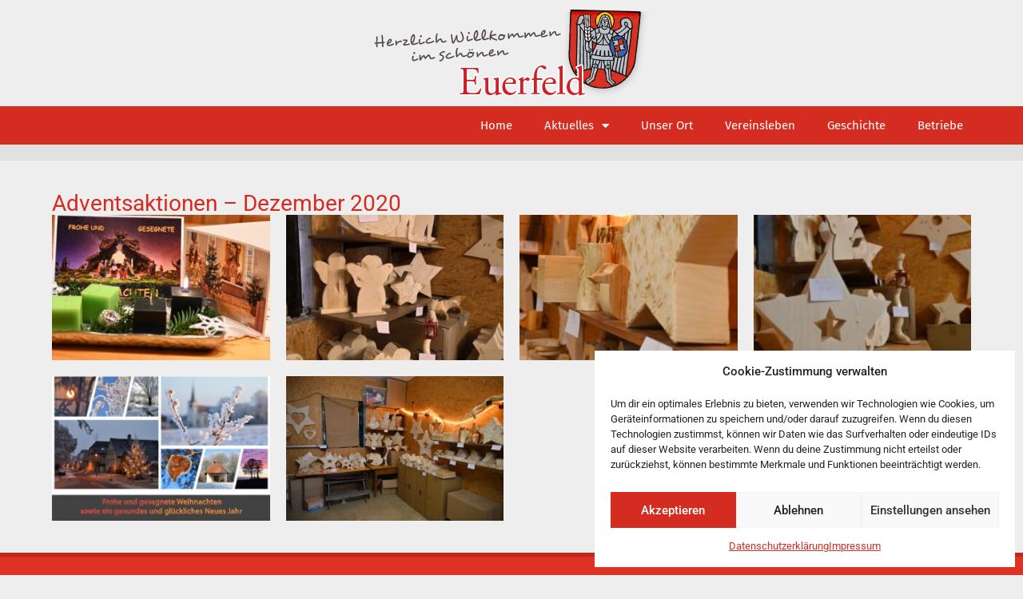

--- FILE ---
content_type: text/html; charset=UTF-8
request_url: https://euerfeld.de/fotoalben/adventsaktionen/
body_size: 15746
content:
<!doctype html>
<html lang="de">
<head>
	<meta charset="UTF-8">
	<meta name="viewport" content="width=device-width, initial-scale=1">
	<link rel="profile" href="https://gmpg.org/xfn/11">
	<title>Adventsaktionen &#8211; Dezember 2020 &#8211; Euerfeld</title>
<meta name='robots' content='max-image-preview:large' />
<link rel="alternate" type="application/rss+xml" title="Euerfeld &raquo; Feed" href="https://euerfeld.de/feed/" />
<link rel="alternate" type="application/rss+xml" title="Euerfeld &raquo; Kommentar-Feed" href="https://euerfeld.de/comments/feed/" />
<link rel="alternate" type="text/calendar" title="Euerfeld &raquo; iCal Feed" href="https://euerfeld.de/events/?ical=1" />
<link rel="alternate" title="oEmbed (JSON)" type="application/json+oembed" href="https://euerfeld.de/wp-json/oembed/1.0/embed?url=https%3A%2F%2Feuerfeld.de%2Ffotoalben%2Fadventsaktionen%2F" />
<link rel="alternate" title="oEmbed (XML)" type="text/xml+oembed" href="https://euerfeld.de/wp-json/oembed/1.0/embed?url=https%3A%2F%2Feuerfeld.de%2Ffotoalben%2Fadventsaktionen%2F&#038;format=xml" />
<style id='wp-img-auto-sizes-contain-inline-css'>
img:is([sizes=auto i],[sizes^="auto," i]){contain-intrinsic-size:3000px 1500px}
/*# sourceURL=wp-img-auto-sizes-contain-inline-css */
</style>
<link rel='stylesheet' id='tribe-events-pro-mini-calendar-block-styles-css' href='https://euerfeld.de/wp-content/plugins/events-calendar-pro/build/css/tribe-events-pro-mini-calendar-block.css?ver=7.7.11' media='all' />
<link rel='stylesheet' id='tec-variables-skeleton-css' href='https://euerfeld.de/wp-content/plugins/the-events-calendar/common/build/css/variables-skeleton.css?ver=6.10.1' media='all' />
<link rel='stylesheet' id='tec-variables-full-css' href='https://euerfeld.de/wp-content/plugins/the-events-calendar/common/build/css/variables-full.css?ver=6.10.1' media='all' />
<link rel='stylesheet' id='tribe-events-v2-virtual-single-block-css' href='https://euerfeld.de/wp-content/plugins/events-calendar-pro/build/css/events-virtual-single-block.css?ver=7.7.11' media='all' />
<link rel='stylesheet' id='wp-block-library-css' href='https://euerfeld.de/wp-includes/css/dist/block-library/style.min.css?ver=6.9' media='all' />
<style id='global-styles-inline-css'>
:root{--wp--preset--aspect-ratio--square: 1;--wp--preset--aspect-ratio--4-3: 4/3;--wp--preset--aspect-ratio--3-4: 3/4;--wp--preset--aspect-ratio--3-2: 3/2;--wp--preset--aspect-ratio--2-3: 2/3;--wp--preset--aspect-ratio--16-9: 16/9;--wp--preset--aspect-ratio--9-16: 9/16;--wp--preset--color--black: #000000;--wp--preset--color--cyan-bluish-gray: #abb8c3;--wp--preset--color--white: #ffffff;--wp--preset--color--pale-pink: #f78da7;--wp--preset--color--vivid-red: #cf2e2e;--wp--preset--color--luminous-vivid-orange: #ff6900;--wp--preset--color--luminous-vivid-amber: #fcb900;--wp--preset--color--light-green-cyan: #7bdcb5;--wp--preset--color--vivid-green-cyan: #00d084;--wp--preset--color--pale-cyan-blue: #8ed1fc;--wp--preset--color--vivid-cyan-blue: #0693e3;--wp--preset--color--vivid-purple: #9b51e0;--wp--preset--gradient--vivid-cyan-blue-to-vivid-purple: linear-gradient(135deg,rgb(6,147,227) 0%,rgb(155,81,224) 100%);--wp--preset--gradient--light-green-cyan-to-vivid-green-cyan: linear-gradient(135deg,rgb(122,220,180) 0%,rgb(0,208,130) 100%);--wp--preset--gradient--luminous-vivid-amber-to-luminous-vivid-orange: linear-gradient(135deg,rgb(252,185,0) 0%,rgb(255,105,0) 100%);--wp--preset--gradient--luminous-vivid-orange-to-vivid-red: linear-gradient(135deg,rgb(255,105,0) 0%,rgb(207,46,46) 100%);--wp--preset--gradient--very-light-gray-to-cyan-bluish-gray: linear-gradient(135deg,rgb(238,238,238) 0%,rgb(169,184,195) 100%);--wp--preset--gradient--cool-to-warm-spectrum: linear-gradient(135deg,rgb(74,234,220) 0%,rgb(151,120,209) 20%,rgb(207,42,186) 40%,rgb(238,44,130) 60%,rgb(251,105,98) 80%,rgb(254,248,76) 100%);--wp--preset--gradient--blush-light-purple: linear-gradient(135deg,rgb(255,206,236) 0%,rgb(152,150,240) 100%);--wp--preset--gradient--blush-bordeaux: linear-gradient(135deg,rgb(254,205,165) 0%,rgb(254,45,45) 50%,rgb(107,0,62) 100%);--wp--preset--gradient--luminous-dusk: linear-gradient(135deg,rgb(255,203,112) 0%,rgb(199,81,192) 50%,rgb(65,88,208) 100%);--wp--preset--gradient--pale-ocean: linear-gradient(135deg,rgb(255,245,203) 0%,rgb(182,227,212) 50%,rgb(51,167,181) 100%);--wp--preset--gradient--electric-grass: linear-gradient(135deg,rgb(202,248,128) 0%,rgb(113,206,126) 100%);--wp--preset--gradient--midnight: linear-gradient(135deg,rgb(2,3,129) 0%,rgb(40,116,252) 100%);--wp--preset--font-size--small: 13px;--wp--preset--font-size--medium: 20px;--wp--preset--font-size--large: 36px;--wp--preset--font-size--x-large: 42px;--wp--preset--spacing--20: 0.44rem;--wp--preset--spacing--30: 0.67rem;--wp--preset--spacing--40: 1rem;--wp--preset--spacing--50: 1.5rem;--wp--preset--spacing--60: 2.25rem;--wp--preset--spacing--70: 3.38rem;--wp--preset--spacing--80: 5.06rem;--wp--preset--shadow--natural: 6px 6px 9px rgba(0, 0, 0, 0.2);--wp--preset--shadow--deep: 12px 12px 50px rgba(0, 0, 0, 0.4);--wp--preset--shadow--sharp: 6px 6px 0px rgba(0, 0, 0, 0.2);--wp--preset--shadow--outlined: 6px 6px 0px -3px rgb(255, 255, 255), 6px 6px rgb(0, 0, 0);--wp--preset--shadow--crisp: 6px 6px 0px rgb(0, 0, 0);}:root { --wp--style--global--content-size: 800px;--wp--style--global--wide-size: 1200px; }:where(body) { margin: 0; }.wp-site-blocks > .alignleft { float: left; margin-right: 2em; }.wp-site-blocks > .alignright { float: right; margin-left: 2em; }.wp-site-blocks > .aligncenter { justify-content: center; margin-left: auto; margin-right: auto; }:where(.wp-site-blocks) > * { margin-block-start: 24px; margin-block-end: 0; }:where(.wp-site-blocks) > :first-child { margin-block-start: 0; }:where(.wp-site-blocks) > :last-child { margin-block-end: 0; }:root { --wp--style--block-gap: 24px; }:root :where(.is-layout-flow) > :first-child{margin-block-start: 0;}:root :where(.is-layout-flow) > :last-child{margin-block-end: 0;}:root :where(.is-layout-flow) > *{margin-block-start: 24px;margin-block-end: 0;}:root :where(.is-layout-constrained) > :first-child{margin-block-start: 0;}:root :where(.is-layout-constrained) > :last-child{margin-block-end: 0;}:root :where(.is-layout-constrained) > *{margin-block-start: 24px;margin-block-end: 0;}:root :where(.is-layout-flex){gap: 24px;}:root :where(.is-layout-grid){gap: 24px;}.is-layout-flow > .alignleft{float: left;margin-inline-start: 0;margin-inline-end: 2em;}.is-layout-flow > .alignright{float: right;margin-inline-start: 2em;margin-inline-end: 0;}.is-layout-flow > .aligncenter{margin-left: auto !important;margin-right: auto !important;}.is-layout-constrained > .alignleft{float: left;margin-inline-start: 0;margin-inline-end: 2em;}.is-layout-constrained > .alignright{float: right;margin-inline-start: 2em;margin-inline-end: 0;}.is-layout-constrained > .aligncenter{margin-left: auto !important;margin-right: auto !important;}.is-layout-constrained > :where(:not(.alignleft):not(.alignright):not(.alignfull)){max-width: var(--wp--style--global--content-size);margin-left: auto !important;margin-right: auto !important;}.is-layout-constrained > .alignwide{max-width: var(--wp--style--global--wide-size);}body .is-layout-flex{display: flex;}.is-layout-flex{flex-wrap: wrap;align-items: center;}.is-layout-flex > :is(*, div){margin: 0;}body .is-layout-grid{display: grid;}.is-layout-grid > :is(*, div){margin: 0;}body{padding-top: 0px;padding-right: 0px;padding-bottom: 0px;padding-left: 0px;}a:where(:not(.wp-element-button)){text-decoration: underline;}:root :where(.wp-element-button, .wp-block-button__link){background-color: #32373c;border-width: 0;color: #fff;font-family: inherit;font-size: inherit;font-style: inherit;font-weight: inherit;letter-spacing: inherit;line-height: inherit;padding-top: calc(0.667em + 2px);padding-right: calc(1.333em + 2px);padding-bottom: calc(0.667em + 2px);padding-left: calc(1.333em + 2px);text-decoration: none;text-transform: inherit;}.has-black-color{color: var(--wp--preset--color--black) !important;}.has-cyan-bluish-gray-color{color: var(--wp--preset--color--cyan-bluish-gray) !important;}.has-white-color{color: var(--wp--preset--color--white) !important;}.has-pale-pink-color{color: var(--wp--preset--color--pale-pink) !important;}.has-vivid-red-color{color: var(--wp--preset--color--vivid-red) !important;}.has-luminous-vivid-orange-color{color: var(--wp--preset--color--luminous-vivid-orange) !important;}.has-luminous-vivid-amber-color{color: var(--wp--preset--color--luminous-vivid-amber) !important;}.has-light-green-cyan-color{color: var(--wp--preset--color--light-green-cyan) !important;}.has-vivid-green-cyan-color{color: var(--wp--preset--color--vivid-green-cyan) !important;}.has-pale-cyan-blue-color{color: var(--wp--preset--color--pale-cyan-blue) !important;}.has-vivid-cyan-blue-color{color: var(--wp--preset--color--vivid-cyan-blue) !important;}.has-vivid-purple-color{color: var(--wp--preset--color--vivid-purple) !important;}.has-black-background-color{background-color: var(--wp--preset--color--black) !important;}.has-cyan-bluish-gray-background-color{background-color: var(--wp--preset--color--cyan-bluish-gray) !important;}.has-white-background-color{background-color: var(--wp--preset--color--white) !important;}.has-pale-pink-background-color{background-color: var(--wp--preset--color--pale-pink) !important;}.has-vivid-red-background-color{background-color: var(--wp--preset--color--vivid-red) !important;}.has-luminous-vivid-orange-background-color{background-color: var(--wp--preset--color--luminous-vivid-orange) !important;}.has-luminous-vivid-amber-background-color{background-color: var(--wp--preset--color--luminous-vivid-amber) !important;}.has-light-green-cyan-background-color{background-color: var(--wp--preset--color--light-green-cyan) !important;}.has-vivid-green-cyan-background-color{background-color: var(--wp--preset--color--vivid-green-cyan) !important;}.has-pale-cyan-blue-background-color{background-color: var(--wp--preset--color--pale-cyan-blue) !important;}.has-vivid-cyan-blue-background-color{background-color: var(--wp--preset--color--vivid-cyan-blue) !important;}.has-vivid-purple-background-color{background-color: var(--wp--preset--color--vivid-purple) !important;}.has-black-border-color{border-color: var(--wp--preset--color--black) !important;}.has-cyan-bluish-gray-border-color{border-color: var(--wp--preset--color--cyan-bluish-gray) !important;}.has-white-border-color{border-color: var(--wp--preset--color--white) !important;}.has-pale-pink-border-color{border-color: var(--wp--preset--color--pale-pink) !important;}.has-vivid-red-border-color{border-color: var(--wp--preset--color--vivid-red) !important;}.has-luminous-vivid-orange-border-color{border-color: var(--wp--preset--color--luminous-vivid-orange) !important;}.has-luminous-vivid-amber-border-color{border-color: var(--wp--preset--color--luminous-vivid-amber) !important;}.has-light-green-cyan-border-color{border-color: var(--wp--preset--color--light-green-cyan) !important;}.has-vivid-green-cyan-border-color{border-color: var(--wp--preset--color--vivid-green-cyan) !important;}.has-pale-cyan-blue-border-color{border-color: var(--wp--preset--color--pale-cyan-blue) !important;}.has-vivid-cyan-blue-border-color{border-color: var(--wp--preset--color--vivid-cyan-blue) !important;}.has-vivid-purple-border-color{border-color: var(--wp--preset--color--vivid-purple) !important;}.has-vivid-cyan-blue-to-vivid-purple-gradient-background{background: var(--wp--preset--gradient--vivid-cyan-blue-to-vivid-purple) !important;}.has-light-green-cyan-to-vivid-green-cyan-gradient-background{background: var(--wp--preset--gradient--light-green-cyan-to-vivid-green-cyan) !important;}.has-luminous-vivid-amber-to-luminous-vivid-orange-gradient-background{background: var(--wp--preset--gradient--luminous-vivid-amber-to-luminous-vivid-orange) !important;}.has-luminous-vivid-orange-to-vivid-red-gradient-background{background: var(--wp--preset--gradient--luminous-vivid-orange-to-vivid-red) !important;}.has-very-light-gray-to-cyan-bluish-gray-gradient-background{background: var(--wp--preset--gradient--very-light-gray-to-cyan-bluish-gray) !important;}.has-cool-to-warm-spectrum-gradient-background{background: var(--wp--preset--gradient--cool-to-warm-spectrum) !important;}.has-blush-light-purple-gradient-background{background: var(--wp--preset--gradient--blush-light-purple) !important;}.has-blush-bordeaux-gradient-background{background: var(--wp--preset--gradient--blush-bordeaux) !important;}.has-luminous-dusk-gradient-background{background: var(--wp--preset--gradient--luminous-dusk) !important;}.has-pale-ocean-gradient-background{background: var(--wp--preset--gradient--pale-ocean) !important;}.has-electric-grass-gradient-background{background: var(--wp--preset--gradient--electric-grass) !important;}.has-midnight-gradient-background{background: var(--wp--preset--gradient--midnight) !important;}.has-small-font-size{font-size: var(--wp--preset--font-size--small) !important;}.has-medium-font-size{font-size: var(--wp--preset--font-size--medium) !important;}.has-large-font-size{font-size: var(--wp--preset--font-size--large) !important;}.has-x-large-font-size{font-size: var(--wp--preset--font-size--x-large) !important;}
:root :where(.wp-block-pullquote){font-size: 1.5em;line-height: 1.6;}
/*# sourceURL=global-styles-inline-css */
</style>
<link rel='stylesheet' id='tribe-events-v2-single-skeleton-css' href='https://euerfeld.de/wp-content/plugins/the-events-calendar/build/css/tribe-events-single-skeleton.css?ver=6.15.13.1' media='all' />
<link rel='stylesheet' id='tribe-events-v2-single-skeleton-full-css' href='https://euerfeld.de/wp-content/plugins/the-events-calendar/build/css/tribe-events-single-full.css?ver=6.15.13.1' media='all' />
<link rel='stylesheet' id='tec-events-elementor-widgets-base-styles-css' href='https://euerfeld.de/wp-content/plugins/the-events-calendar/build/css/integrations/plugins/elementor/widgets/widget-base.css?ver=6.15.13.1' media='all' />
<link rel='stylesheet' id='cmplz-general-css' href='https://euerfeld.de/wp-content/plugins/complianz-gdpr/assets/css/cookieblocker.min.css?ver=1768268129' media='all' />
<link rel='stylesheet' id='hello-elementor-css' href='https://euerfeld.de/wp-content/themes/hello-elementor/assets/css/reset.css?ver=3.4.5' media='all' />
<link rel='stylesheet' id='hello-elementor-theme-style-css' href='https://euerfeld.de/wp-content/themes/hello-elementor/assets/css/theme.css?ver=3.4.5' media='all' />
<link rel='stylesheet' id='hello-elementor-header-footer-css' href='https://euerfeld.de/wp-content/themes/hello-elementor/assets/css/header-footer.css?ver=3.4.5' media='all' />
<link rel='stylesheet' id='elementor-frontend-css' href='https://euerfeld.de/wp-content/plugins/elementor/assets/css/frontend.min.css?ver=3.34.1' media='all' />
<link rel='stylesheet' id='elementor-post-6-css' href='https://euerfeld.de/wp-content/uploads/elementor/css/post-6.css?ver=1768269967' media='all' />
<link rel='stylesheet' id='widget-image-css' href='https://euerfeld.de/wp-content/plugins/elementor/assets/css/widget-image.min.css?ver=3.34.1' media='all' />
<link rel='stylesheet' id='widget-nav-menu-css' href='https://euerfeld.de/wp-content/plugins/elementor-pro/assets/css/widget-nav-menu.min.css?ver=3.34.0' media='all' />
<link rel='stylesheet' id='e-sticky-css' href='https://euerfeld.de/wp-content/plugins/elementor-pro/assets/css/modules/sticky.min.css?ver=3.34.0' media='all' />
<link rel='stylesheet' id='widget-heading-css' href='https://euerfeld.de/wp-content/plugins/elementor/assets/css/widget-heading.min.css?ver=3.34.1' media='all' />
<link rel='stylesheet' id='widget-icon-list-css' href='https://euerfeld.de/wp-content/plugins/elementor/assets/css/widget-icon-list.min.css?ver=3.34.1' media='all' />
<link rel='stylesheet' id='swiper-css' href='https://euerfeld.de/wp-content/plugins/elementor/assets/lib/swiper/v8/css/swiper.min.css?ver=8.4.5' media='all' />
<link rel='stylesheet' id='e-swiper-css' href='https://euerfeld.de/wp-content/plugins/elementor/assets/css/conditionals/e-swiper.min.css?ver=3.34.1' media='all' />
<link rel='stylesheet' id='widget-gallery-css' href='https://euerfeld.de/wp-content/plugins/elementor-pro/assets/css/widget-gallery.min.css?ver=3.34.0' media='all' />
<link rel='stylesheet' id='elementor-gallery-css' href='https://euerfeld.de/wp-content/plugins/elementor/assets/lib/e-gallery/css/e-gallery.min.css?ver=1.2.0' media='all' />
<link rel='stylesheet' id='e-transitions-css' href='https://euerfeld.de/wp-content/plugins/elementor-pro/assets/css/conditionals/transitions.min.css?ver=3.34.0' media='all' />
<link rel='stylesheet' id='elementor-icons-css' href='https://euerfeld.de/wp-content/plugins/elementor/assets/lib/eicons/css/elementor-icons.min.css?ver=5.45.0' media='all' />
<link rel='stylesheet' id='elementor-post-14-css' href='https://euerfeld.de/wp-content/uploads/elementor/css/post-14.css?ver=1768269968' media='all' />
<link rel='stylesheet' id='elementor-post-85-css' href='https://euerfeld.de/wp-content/uploads/elementor/css/post-85.css?ver=1768269968' media='all' />
<link rel='stylesheet' id='elementor-post-2328-css' href='https://euerfeld.de/wp-content/uploads/elementor/css/post-2328.css?ver=1768271369' media='all' />
<link rel='stylesheet' id='hello-elementor-child-style-css' href='https://euerfeld.de/wp-content/themes/hello-theme-child-master/style.css?ver=2.0.0' media='all' />
<link rel='stylesheet' id='elementor-gf-local-roboto-css' href='https://euerfeld.de/wp-content/uploads/elementor/google-fonts/css/roboto.css?ver=1746746201' media='all' />
<link rel='stylesheet' id='elementor-gf-local-firasans-css' href='https://euerfeld.de/wp-content/uploads/elementor/google-fonts/css/firasans.css?ver=1746746215' media='all' />
<link rel='stylesheet' id='elementor-icons-shared-0-css' href='https://euerfeld.de/wp-content/plugins/elementor/assets/lib/font-awesome/css/fontawesome.min.css?ver=5.15.3' media='all' />
<link rel='stylesheet' id='elementor-icons-fa-solid-css' href='https://euerfeld.de/wp-content/plugins/elementor/assets/lib/font-awesome/css/solid.min.css?ver=5.15.3' media='all' />
<script src="https://euerfeld.de/wp-includes/js/jquery/jquery.min.js?ver=3.7.1" id="jquery-core-js"></script>
<script src="https://euerfeld.de/wp-includes/js/jquery/jquery-migrate.min.js?ver=3.4.1" id="jquery-migrate-js"></script>
<link rel="https://api.w.org/" href="https://euerfeld.de/wp-json/" /><link rel="alternate" title="JSON" type="application/json" href="https://euerfeld.de/wp-json/wp/v2/fotoalben/2371" /><link rel="EditURI" type="application/rsd+xml" title="RSD" href="https://euerfeld.de/xmlrpc.php?rsd" />
<meta name="generator" content="WordPress 6.9" />
<link rel="canonical" href="https://euerfeld.de/fotoalben/adventsaktionen/" />
<link rel='shortlink' href='https://euerfeld.de/?p=2371' />
<meta name="tec-api-version" content="v1"><meta name="tec-api-origin" content="https://euerfeld.de"><link rel="alternate" href="https://euerfeld.de/wp-json/tribe/events/v1/" />			<style>.cmplz-hidden {
					display: none !important;
				}</style>    <!-- Matomo -->
    <script>
      var _paq = window._paq = window._paq || [];
      _paq.push(['disableCookies']); // disables cookies
      _paq.push(['trackPageView']);
      _paq.push(['enableLinkTracking']);
      (function() {
        var u="https://statistik-homepageservice.de/";
        _paq.push(['setTrackerUrl', u+'matomo.php']);
        _paq.push(['setSiteId', '136']);
        var d=document, g=d.createElement('script'), s=d.getElementsByTagName('script')[0];
        g.async=true; g.src=u+'matomo.js'; s.parentNode.insertBefore(g,s);
      })();
    </script>
    <!-- End Matomo Code -->
    <meta name="generator" content="Elementor 3.34.1; features: additional_custom_breakpoints; settings: css_print_method-external, google_font-enabled, font_display-swap">
			<style>
				.e-con.e-parent:nth-of-type(n+4):not(.e-lazyloaded):not(.e-no-lazyload),
				.e-con.e-parent:nth-of-type(n+4):not(.e-lazyloaded):not(.e-no-lazyload) * {
					background-image: none !important;
				}
				@media screen and (max-height: 1024px) {
					.e-con.e-parent:nth-of-type(n+3):not(.e-lazyloaded):not(.e-no-lazyload),
					.e-con.e-parent:nth-of-type(n+3):not(.e-lazyloaded):not(.e-no-lazyload) * {
						background-image: none !important;
					}
				}
				@media screen and (max-height: 640px) {
					.e-con.e-parent:nth-of-type(n+2):not(.e-lazyloaded):not(.e-no-lazyload),
					.e-con.e-parent:nth-of-type(n+2):not(.e-lazyloaded):not(.e-no-lazyload) * {
						background-image: none !important;
					}
				}
			</style>
			<link rel="icon" href="https://euerfeld.de/wp-content/uploads/2023/11/favicon-1-150x150.png" sizes="32x32" />
<link rel="icon" href="https://euerfeld.de/wp-content/uploads/2023/11/favicon-1.png" sizes="192x192" />
<link rel="apple-touch-icon" href="https://euerfeld.de/wp-content/uploads/2023/11/favicon-1.png" />
<meta name="msapplication-TileImage" content="https://euerfeld.de/wp-content/uploads/2023/11/favicon-1.png" />
		<style id="wp-custom-css">
			/* hero section */
.elementor-widget-text-editor a:hover,
.elementor-icon-list-item a span.elementor-icon-list-text:hover,
.wpforms-form a:hover,
.elementor-widget-sitemap a:hover{
	  text-decoration: underline;
}
.hero-section .swiper-slide-contents{
    width: 100% !important;
}
.hero-section .swiper-slide-contents .elementor-slide-heading{
    display: block !important;
    background-color: rgba(237, 111, 0, 0.8) !important;
    padding: 20px 40px;
}
.elementor-element .swiper .swiper-pagination-bullets.swiper-pagination-horizontal{
    bottom: 30px;
}
.elementor-12 .elementor-element.elementor-element-9fca17a .swiper-pagination-bullet-active{
    border: 3px #ffffff solid;
    background-color: transparent !important;
}
.elementor-12 .elementor-element.elementor-element-9fca17a .swiper-pagination-bullet{
    width: 20px !important;
    height: 20px !important;
}
.hero-section .elementor-swiper-button {
    background-color: rgba(255, 255, 255, 0.3) !important;
    padding: 20px 20px;
}
.hero-section .elementor-swiper-button:hover{
    background-color: rgba(212, 44, 32, 0.8) !important;
}
.hero-section .elementor-swiper-button-prev{
    left: 0 !important;
}
.hero-section .elementor-swiper-button-next{
    right: 0 !important;
}
/* blog tags */
.custom-tag a {
    font-size: 13px !important;
    background-color: #D42C20;
    padding: 5px;
    display: inline-block !important;
    color: #ffffff !important;
    margin-right: 6px;
    margin-bottom: 6px;
}
.custom-tag a:hover {
    background-color: #e13c31 !important;
    color: #ffffff !important;
}

.custom-tag a:visited {
    color: #ffffff !important;
}
/* events */
.tribe-common, .tribe_events-template-default{
    background-color: transparent !important;
}
/* accordion */
.lightweight-accordion {
    border: 1px #dedede solid;
}
.lightweight-accordion-title{
	  color: #D42C20;
}
.lightweight-accordion-body {
    padding: 20px !important;
}
/* sticky logo */
.logo-sticky{
    display: none;
}
.elementor-sticky--active .logo-sticky{
    display: block !important;
}

/* blockqoute */
p.elementor-blockquote__content span{
    background-color: rgba(237, 111, 0, 0.8) !important;    
	  padding: 5px 10px;
}
p.elementor-blockquote__content {
    position: relative;
}
blockquote:before, q:before, blockquote:after, q:after {
    content: "";
    background-image: -webkit-linear-gradient(left, transparent, #d42c20, transparent);
    background-image: linear-gradient(to right, transparent, #d42c20, transparent);
    border: 0;
    height: 1px;
    margin: 10px 0 40px 0;
    width: 100%;
    position: relative;
    display: block;
}
blockquote:after, q:after {
    margin: 40px 0 30px 0;
}
blockquote h3 a{
    font-size: 17px;
    font-weight: 700;
    font-style: italic;
    color: #e6ae05 !important;
}
/* breadcrumbs */
p#breadcrumbs a{
    margin-right: 10px !important;
}
p#breadcrumbs .breadcrumb_last{
    margin-left: 0px !important;
}
/* gallery */
.e-gallery-item.elementor-gallery-item.elementor-animated-content:hover .elementor-gallery-item__content:before{
    opacity: 1;
    transform: translate(5px, 5px);
}
.e-gallery-item.elementor-gallery-item.elementor-animated-content:hover .elementor-gallery-item__content:after{
    opacity: 1;
    transform: translate(-5px, -5px);
}
.elementor-gallery-item__content:before {
    border-color: #ffffff !important;
    border-left: 3px solid;
    border-top: 3px solid;
    content: '';
    position: absolute;
    left: 2px;
    top: 2px;
    opacity: 0;
    height: 12px;
    width: 12px;
    transform: translate(10px, 10px);
    transition: .2s ease;
    z-index: 1;
}
.elementor-gallery-item__content:after {
    border-color: #ffffff !important;
    border-right: 3px solid;
    border-bottom: 3px solid;
    content: '';
    position: absolute;
    right: 2px;
    bottom: 2px;
    opacity: 0;
    height: 12px;
    width: 12px;
    transform: translate(-10px, -10px);
    transition: .2s ease;
    z-index: 1;
}
/* content img */
img.has-bg-white {
    background-color: #fff;
    border: 1px solid #e1e1e1;
    padding: 5px 5px 10px;
}
/* wpforms */
.wpforms-container .wpforms-field {
    padding: 5px 0 !important;
}
.wpforms-container .wpforms-field-label {
    font-weight: 400 !important;
}
div.wpforms-container-full input[type=submit]:not(:hover):not(:active), 
div.wpforms-container-full button[type=submit]:not(:hover):not(:active), 
div.wpforms-container-full .wpforms-page-button:not(:hover):not(:active){
    background-color: #ed6f00  !important;
    border-radius: 0px !important;
}
.has-wordbreak{
    word-break: break-word;
}
/* testimonial */
.elementor-testimonial{
    display: flex !important;
    flex-wrap: wrap !important;
    align-items: center;
    justify-content: center;
}
.elementor-testimonial__content{
    order: 2 !important;
}
.elementor-testimonial__footer{
    margin-top: 0px !important;
}
.page-id-1167 .elementor-element .swiper .swiper-pagination-bullets.swiper-pagination-horizontal{
    top: 0px !important;
}
/* blogpost */
a.elementor-post__read-more {
    background-color: #ED6F00;
    padding: 10px 30px;
    color: #ffffff !important;
    text-transform: none !important;
}
a.elementor-post__read-more:hover{
    background-color: #ba5700;
}
.elementor-post__card {
    padding: 20px 20px 10px;
}
/* media quaries */
@media (max-width: 767px){
    .elementor-slides .swiper-slide-inner .elementor-slide-heading {
        margin-bottom: 0px !important;
    }
	  .widget-image-caption.wp-caption-text{
				padding: 0px 5px;
		}
	  .hero-section .elementor-swiper-button,
    .swiper-pagination{
        display: none !important;
    }
}
@media (max-width: 374px){
    .elementor-widget-text-editor img.alignright,
		.wp-caption.alignright{
        float: none !important;
			  margin: 0px auto;
        margin-left: 0px !important;
        display: block;
    }
}





/***** Event CSS *****/

/* background color */ 

.tribe-events-single-event-description img {
	padding: 5px;
	margin-left: 50px;
	margin-top: 20px;
	border: solid;
	border-color: #EEEEEE
}

.tribe-common, .tribe_events-template-default {background-color: #eeeeee;}

/* main font */ 

.tribe-events-c-top-bar__datepicker-mobile, .tribe-events-c-top-bar__datepicker-desktop, .tribe-common-a11y-hidden, .tribe-event-date-start, .tribe-events-calendar-list__event-date-tag-daynum, .tribe-events-calendar-list__event-venue, .tec_series_marker__title, .tribe-events-calendar-list__event-datetime-wrapper, .tribe-events-calendar-list__event-date-tag-weekday, .tribe-events-calendar-list__month-separator-text, .tribe-events-c-nav__next, .tribe-events-c-nav__prev, .tribe-events-calendar-list__event-title, .tribe-events-back a, .tribe-events-series-relationship-single-marker__prefix, .tribe-events-start-date-label, .tribe-events-abbr, .tribe-events-start-time-label, p, .tec-events-pro-series-meta-detail--label, .tec-events-pro-series-meta-detail--link, .tribe-address, .tribe-events-gmap, .tribe-venue {font-family: Roboto !important;}

/* hightlight color */ 

.tec-events-pro-series-meta-detail--link a:visited, .tec_series_marker__title:visited, .tribe-common-cta--alt:visited, p a:visited, .tec-events-pro-series-meta-detail--link a:visited, .tribe-events-gmap:visited, .tribe-venue a:visited, .tec-events-pro-series-meta-detail--link a:hover, .tec_series_marker__title:hover, .tribe-common-cta--alt:hover, p a:hover, .tec-events-pro-series-meta-detail--link a:hover, .tribe-events-gmap:hover, .tribe-venue a:hover{
	color: #D42C20 !important;
	border-bottom: 0px !important;
}

/* misc */

.tribe-events-event-image {display: none;}

.tribe-events-c-subscribe-dropdown {display: none;}

p a {border-bottom: 0px !important;}

.tribe-common-g-row {
	background-color: #ffffff;
	padding-top: 20px !important;
	padding-bottom: 20px !important;
}

.tribe-common-l-container {
	padding-top: 40px !important;
	padding-bottom: 40px !important;
}

.tribe-events-calendar-series-archive__container {display: none;}

.tribe-events-header__events-bar {display: none !important;}

.elementor-pagination {margin-top: 40px;}		</style>
		</head>
<body data-cmplz=1 class="wp-singular fotoalben-template-default single single-fotoalben postid-2371 wp-custom-logo wp-embed-responsive wp-theme-hello-elementor wp-child-theme-hello-theme-child-master tribe-no-js hello-elementor-default elementor-default elementor-kit-6 elementor-page-2328">


<a class="skip-link screen-reader-text" href="#content">Zum Inhalt springen</a>

		<header data-elementor-type="header" data-elementor-id="14" class="elementor elementor-14 elementor-location-header" data-elementor-post-type="elementor_library">
			<div class="elementor-element elementor-element-805f37c e-flex e-con-boxed e-con e-parent" data-id="805f37c" data-element_type="container" id="Top" data-settings="{&quot;background_background&quot;:&quot;classic&quot;}">
					<div class="e-con-inner">
		<div class="elementor-element elementor-element-ccfeea6 e-con-full e-flex e-con e-child" data-id="ccfeea6" data-element_type="container">
				<div class="elementor-element elementor-element-5bb145d elementor-widget elementor-widget-theme-site-logo elementor-widget-image" data-id="5bb145d" data-element_type="widget" data-widget_type="theme-site-logo.default">
				<div class="elementor-widget-container">
											<a href="https://euerfeld.de">
			<img width="348" height="123" src="https://euerfeld.de/wp-content/uploads/2023/11/headerlogo.jpg" class="attachment-full size-full wp-image-1759" alt="" srcset="https://euerfeld.de/wp-content/uploads/2023/11/headerlogo.jpg 348w, https://euerfeld.de/wp-content/uploads/2023/11/headerlogo-300x106.jpg 300w" sizes="(max-width: 348px) 100vw, 348px" />				</a>
											</div>
				</div>
				</div>
		<div class="elementor-element elementor-element-1d24933 e-con-full elementor-hidden-desktop e-flex e-con e-child" data-id="1d24933" data-element_type="container">
				<div class="elementor-element elementor-element-c59d268 elementor-nav-menu__align-end elementor-widget__width-auto elementor-nav-menu--stretch elementor-nav-menu--dropdown-tablet elementor-nav-menu__text-align-aside elementor-nav-menu--toggle elementor-nav-menu--burger elementor-widget elementor-widget-nav-menu" data-id="c59d268" data-element_type="widget" data-settings="{&quot;full_width&quot;:&quot;stretch&quot;,&quot;layout&quot;:&quot;horizontal&quot;,&quot;submenu_icon&quot;:{&quot;value&quot;:&quot;&lt;i class=\&quot;fas fa-caret-down\&quot; aria-hidden=\&quot;true\&quot;&gt;&lt;\/i&gt;&quot;,&quot;library&quot;:&quot;fa-solid&quot;},&quot;toggle&quot;:&quot;burger&quot;}" data-widget_type="nav-menu.default">
				<div class="elementor-widget-container">
								<nav aria-label="Menü" class="elementor-nav-menu--main elementor-nav-menu__container elementor-nav-menu--layout-horizontal e--pointer-underline e--animation-fade">
				<ul id="menu-1-c59d268" class="elementor-nav-menu"><li class="menu-item menu-item-type-post_type menu-item-object-page menu-item-home menu-item-15"><a href="https://euerfeld.de/" class="elementor-item">Home</a></li>
<li class="menu-item menu-item-type-post_type menu-item-object-page menu-item-has-children menu-item-2061"><a href="https://euerfeld.de/nachrichten/" class="elementor-item">Aktuelles</a>
<ul class="sub-menu elementor-nav-menu--dropdown">
	<li class="menu-item menu-item-type-custom menu-item-object-custom menu-item-2066"><a href="https://euerfeld.de/events/" class="elementor-sub-item">Veranstaltungen</a></li>
	<li class="menu-item menu-item-type-post_type menu-item-object-page menu-item-2293"><a href="https://euerfeld.de/gottesdienste/" class="elementor-sub-item">Gottesdienste</a></li>
	<li class="menu-item menu-item-type-post_type menu-item-object-page menu-item-2062"><a href="https://euerfeld.de/nachrichten/" class="elementor-sub-item">Nachrichten</a></li>
	<li class="menu-item menu-item-type-post_type menu-item-object-page menu-item-2532"><a href="https://euerfeld.de/fotogalerien-alle-jahre/" class="elementor-sub-item">Fotogalerien Alle Jahre</a></li>
	<li class="menu-item menu-item-type-post_type menu-item-object-page menu-item-8873"><a href="https://euerfeld.de/fotogalerien-2025/" class="elementor-sub-item">Fotogalerien 2025</a></li>
	<li class="menu-item menu-item-type-post_type menu-item-object-page menu-item-2441"><a href="https://euerfeld.de/fotogalerien-2024/" class="elementor-sub-item">Fotogalerien 2024</a></li>
	<li class="menu-item menu-item-type-post_type menu-item-object-page menu-item-2490"><a href="https://euerfeld.de/fotogalerien-2023/" class="elementor-sub-item">Fotogalerien 2023</a></li>
	<li class="menu-item menu-item-type-post_type menu-item-object-page menu-item-2491"><a href="https://euerfeld.de/fotogalerien-2022/" class="elementor-sub-item">Fotogalerien 2022</a></li>
	<li class="menu-item menu-item-type-post_type menu-item-object-page menu-item-2321"><a href="https://euerfeld.de/fotogalerien-2021/" class="elementor-sub-item">Fotogalerien 2021</a></li>
	<li class="menu-item menu-item-type-post_type menu-item-object-page menu-item-2320"><a href="https://euerfeld.de/fotogalerien-2020/" class="elementor-sub-item">Fotogalerien 2020</a></li>
	<li class="menu-item menu-item-type-post_type menu-item-object-page menu-item-2323"><a href="https://euerfeld.de/fotogalerien-2019/" class="elementor-sub-item">Fotogalerien 2019</a></li>
</ul>
</li>
<li class="menu-item menu-item-type-post_type menu-item-object-page menu-item-2060"><a href="https://euerfeld.de/unser-ort/" class="elementor-item">Unser Ort</a></li>
<li class="menu-item menu-item-type-post_type menu-item-object-page menu-item-2058"><a href="https://euerfeld.de/vereinsleben/" class="elementor-item">Vereinsleben</a></li>
<li class="menu-item menu-item-type-post_type menu-item-object-page menu-item-2059"><a href="https://euerfeld.de/geschichte/" class="elementor-item">Geschichte</a></li>
<li class="menu-item menu-item-type-post_type menu-item-object-page menu-item-2057"><a href="https://euerfeld.de/betriebe/" class="elementor-item">Betriebe</a></li>
</ul>			</nav>
					<div class="elementor-menu-toggle" role="button" tabindex="0" aria-label="Menü Umschalter" aria-expanded="false">
			<i aria-hidden="true" role="presentation" class="elementor-menu-toggle__icon--open eicon-menu-bar"></i><i aria-hidden="true" role="presentation" class="elementor-menu-toggle__icon--close eicon-close"></i>		</div>
					<nav class="elementor-nav-menu--dropdown elementor-nav-menu__container" aria-hidden="true">
				<ul id="menu-2-c59d268" class="elementor-nav-menu"><li class="menu-item menu-item-type-post_type menu-item-object-page menu-item-home menu-item-15"><a href="https://euerfeld.de/" class="elementor-item" tabindex="-1">Home</a></li>
<li class="menu-item menu-item-type-post_type menu-item-object-page menu-item-has-children menu-item-2061"><a href="https://euerfeld.de/nachrichten/" class="elementor-item" tabindex="-1">Aktuelles</a>
<ul class="sub-menu elementor-nav-menu--dropdown">
	<li class="menu-item menu-item-type-custom menu-item-object-custom menu-item-2066"><a href="https://euerfeld.de/events/" class="elementor-sub-item" tabindex="-1">Veranstaltungen</a></li>
	<li class="menu-item menu-item-type-post_type menu-item-object-page menu-item-2293"><a href="https://euerfeld.de/gottesdienste/" class="elementor-sub-item" tabindex="-1">Gottesdienste</a></li>
	<li class="menu-item menu-item-type-post_type menu-item-object-page menu-item-2062"><a href="https://euerfeld.de/nachrichten/" class="elementor-sub-item" tabindex="-1">Nachrichten</a></li>
	<li class="menu-item menu-item-type-post_type menu-item-object-page menu-item-2532"><a href="https://euerfeld.de/fotogalerien-alle-jahre/" class="elementor-sub-item" tabindex="-1">Fotogalerien Alle Jahre</a></li>
	<li class="menu-item menu-item-type-post_type menu-item-object-page menu-item-8873"><a href="https://euerfeld.de/fotogalerien-2025/" class="elementor-sub-item" tabindex="-1">Fotogalerien 2025</a></li>
	<li class="menu-item menu-item-type-post_type menu-item-object-page menu-item-2441"><a href="https://euerfeld.de/fotogalerien-2024/" class="elementor-sub-item" tabindex="-1">Fotogalerien 2024</a></li>
	<li class="menu-item menu-item-type-post_type menu-item-object-page menu-item-2490"><a href="https://euerfeld.de/fotogalerien-2023/" class="elementor-sub-item" tabindex="-1">Fotogalerien 2023</a></li>
	<li class="menu-item menu-item-type-post_type menu-item-object-page menu-item-2491"><a href="https://euerfeld.de/fotogalerien-2022/" class="elementor-sub-item" tabindex="-1">Fotogalerien 2022</a></li>
	<li class="menu-item menu-item-type-post_type menu-item-object-page menu-item-2321"><a href="https://euerfeld.de/fotogalerien-2021/" class="elementor-sub-item" tabindex="-1">Fotogalerien 2021</a></li>
	<li class="menu-item menu-item-type-post_type menu-item-object-page menu-item-2320"><a href="https://euerfeld.de/fotogalerien-2020/" class="elementor-sub-item" tabindex="-1">Fotogalerien 2020</a></li>
	<li class="menu-item menu-item-type-post_type menu-item-object-page menu-item-2323"><a href="https://euerfeld.de/fotogalerien-2019/" class="elementor-sub-item" tabindex="-1">Fotogalerien 2019</a></li>
</ul>
</li>
<li class="menu-item menu-item-type-post_type menu-item-object-page menu-item-2060"><a href="https://euerfeld.de/unser-ort/" class="elementor-item" tabindex="-1">Unser Ort</a></li>
<li class="menu-item menu-item-type-post_type menu-item-object-page menu-item-2058"><a href="https://euerfeld.de/vereinsleben/" class="elementor-item" tabindex="-1">Vereinsleben</a></li>
<li class="menu-item menu-item-type-post_type menu-item-object-page menu-item-2059"><a href="https://euerfeld.de/geschichte/" class="elementor-item" tabindex="-1">Geschichte</a></li>
<li class="menu-item menu-item-type-post_type menu-item-object-page menu-item-2057"><a href="https://euerfeld.de/betriebe/" class="elementor-item" tabindex="-1">Betriebe</a></li>
</ul>			</nav>
						</div>
				</div>
				</div>
					</div>
				</div>
		<div class="elementor-element elementor-element-967ae95 e-flex e-con-boxed e-con e-parent" data-id="967ae95" data-element_type="container" data-settings="{&quot;background_background&quot;:&quot;classic&quot;,&quot;sticky&quot;:&quot;top&quot;,&quot;sticky_on&quot;:[&quot;desktop&quot;],&quot;sticky_offset&quot;:0,&quot;sticky_effects_offset&quot;:0,&quot;sticky_anchor_link_offset&quot;:0}">
					<div class="e-con-inner">
		<div class="elementor-element elementor-element-f1a93b2 e-con-full e-flex e-con e-child" data-id="f1a93b2" data-element_type="container">
				<div class="elementor-element elementor-element-8ed6be3 elementor-hidden-mobile logo-sticky elementor-widget elementor-widget-image" data-id="8ed6be3" data-element_type="widget" data-widget_type="image.default">
				<div class="elementor-widget-container">
																<a href="https://euerfeld.de">
							<img width="116" height="40" src="https://euerfeld.de/wp-content/uploads/2023/09/euerfeld_willkommen.png" class="attachment-full size-full wp-image-1772" alt="" />								</a>
															</div>
				</div>
				</div>
		<div class="elementor-element elementor-element-7e52c21 e-flex e-con-boxed e-con e-child" data-id="7e52c21" data-element_type="container">
					<div class="e-con-inner">
				<div class="elementor-element elementor-element-4074ca0 elementor-nav-menu__align-end elementor-widget__width-auto elementor-nav-menu--stretch elementor-hidden-tablet elementor-hidden-mobile elementor-nav-menu--dropdown-tablet elementor-nav-menu__text-align-aside elementor-nav-menu--toggle elementor-nav-menu--burger elementor-widget elementor-widget-nav-menu" data-id="4074ca0" data-element_type="widget" data-settings="{&quot;full_width&quot;:&quot;stretch&quot;,&quot;layout&quot;:&quot;horizontal&quot;,&quot;submenu_icon&quot;:{&quot;value&quot;:&quot;&lt;i class=\&quot;fas fa-caret-down\&quot; aria-hidden=\&quot;true\&quot;&gt;&lt;\/i&gt;&quot;,&quot;library&quot;:&quot;fa-solid&quot;},&quot;toggle&quot;:&quot;burger&quot;}" data-widget_type="nav-menu.default">
				<div class="elementor-widget-container">
								<nav aria-label="Menü" class="elementor-nav-menu--main elementor-nav-menu__container elementor-nav-menu--layout-horizontal e--pointer-underline e--animation-fade">
				<ul id="menu-1-4074ca0" class="elementor-nav-menu"><li class="menu-item menu-item-type-post_type menu-item-object-page menu-item-home menu-item-15"><a href="https://euerfeld.de/" class="elementor-item">Home</a></li>
<li class="menu-item menu-item-type-post_type menu-item-object-page menu-item-has-children menu-item-2061"><a href="https://euerfeld.de/nachrichten/" class="elementor-item">Aktuelles</a>
<ul class="sub-menu elementor-nav-menu--dropdown">
	<li class="menu-item menu-item-type-custom menu-item-object-custom menu-item-2066"><a href="https://euerfeld.de/events/" class="elementor-sub-item">Veranstaltungen</a></li>
	<li class="menu-item menu-item-type-post_type menu-item-object-page menu-item-2293"><a href="https://euerfeld.de/gottesdienste/" class="elementor-sub-item">Gottesdienste</a></li>
	<li class="menu-item menu-item-type-post_type menu-item-object-page menu-item-2062"><a href="https://euerfeld.de/nachrichten/" class="elementor-sub-item">Nachrichten</a></li>
	<li class="menu-item menu-item-type-post_type menu-item-object-page menu-item-2532"><a href="https://euerfeld.de/fotogalerien-alle-jahre/" class="elementor-sub-item">Fotogalerien Alle Jahre</a></li>
	<li class="menu-item menu-item-type-post_type menu-item-object-page menu-item-8873"><a href="https://euerfeld.de/fotogalerien-2025/" class="elementor-sub-item">Fotogalerien 2025</a></li>
	<li class="menu-item menu-item-type-post_type menu-item-object-page menu-item-2441"><a href="https://euerfeld.de/fotogalerien-2024/" class="elementor-sub-item">Fotogalerien 2024</a></li>
	<li class="menu-item menu-item-type-post_type menu-item-object-page menu-item-2490"><a href="https://euerfeld.de/fotogalerien-2023/" class="elementor-sub-item">Fotogalerien 2023</a></li>
	<li class="menu-item menu-item-type-post_type menu-item-object-page menu-item-2491"><a href="https://euerfeld.de/fotogalerien-2022/" class="elementor-sub-item">Fotogalerien 2022</a></li>
	<li class="menu-item menu-item-type-post_type menu-item-object-page menu-item-2321"><a href="https://euerfeld.de/fotogalerien-2021/" class="elementor-sub-item">Fotogalerien 2021</a></li>
	<li class="menu-item menu-item-type-post_type menu-item-object-page menu-item-2320"><a href="https://euerfeld.de/fotogalerien-2020/" class="elementor-sub-item">Fotogalerien 2020</a></li>
	<li class="menu-item menu-item-type-post_type menu-item-object-page menu-item-2323"><a href="https://euerfeld.de/fotogalerien-2019/" class="elementor-sub-item">Fotogalerien 2019</a></li>
</ul>
</li>
<li class="menu-item menu-item-type-post_type menu-item-object-page menu-item-2060"><a href="https://euerfeld.de/unser-ort/" class="elementor-item">Unser Ort</a></li>
<li class="menu-item menu-item-type-post_type menu-item-object-page menu-item-2058"><a href="https://euerfeld.de/vereinsleben/" class="elementor-item">Vereinsleben</a></li>
<li class="menu-item menu-item-type-post_type menu-item-object-page menu-item-2059"><a href="https://euerfeld.de/geschichte/" class="elementor-item">Geschichte</a></li>
<li class="menu-item menu-item-type-post_type menu-item-object-page menu-item-2057"><a href="https://euerfeld.de/betriebe/" class="elementor-item">Betriebe</a></li>
</ul>			</nav>
					<div class="elementor-menu-toggle" role="button" tabindex="0" aria-label="Menü Umschalter" aria-expanded="false">
			<i aria-hidden="true" role="presentation" class="elementor-menu-toggle__icon--open eicon-menu-bar"></i><i aria-hidden="true" role="presentation" class="elementor-menu-toggle__icon--close eicon-close"></i>		</div>
					<nav class="elementor-nav-menu--dropdown elementor-nav-menu__container" aria-hidden="true">
				<ul id="menu-2-4074ca0" class="elementor-nav-menu"><li class="menu-item menu-item-type-post_type menu-item-object-page menu-item-home menu-item-15"><a href="https://euerfeld.de/" class="elementor-item" tabindex="-1">Home</a></li>
<li class="menu-item menu-item-type-post_type menu-item-object-page menu-item-has-children menu-item-2061"><a href="https://euerfeld.de/nachrichten/" class="elementor-item" tabindex="-1">Aktuelles</a>
<ul class="sub-menu elementor-nav-menu--dropdown">
	<li class="menu-item menu-item-type-custom menu-item-object-custom menu-item-2066"><a href="https://euerfeld.de/events/" class="elementor-sub-item" tabindex="-1">Veranstaltungen</a></li>
	<li class="menu-item menu-item-type-post_type menu-item-object-page menu-item-2293"><a href="https://euerfeld.de/gottesdienste/" class="elementor-sub-item" tabindex="-1">Gottesdienste</a></li>
	<li class="menu-item menu-item-type-post_type menu-item-object-page menu-item-2062"><a href="https://euerfeld.de/nachrichten/" class="elementor-sub-item" tabindex="-1">Nachrichten</a></li>
	<li class="menu-item menu-item-type-post_type menu-item-object-page menu-item-2532"><a href="https://euerfeld.de/fotogalerien-alle-jahre/" class="elementor-sub-item" tabindex="-1">Fotogalerien Alle Jahre</a></li>
	<li class="menu-item menu-item-type-post_type menu-item-object-page menu-item-8873"><a href="https://euerfeld.de/fotogalerien-2025/" class="elementor-sub-item" tabindex="-1">Fotogalerien 2025</a></li>
	<li class="menu-item menu-item-type-post_type menu-item-object-page menu-item-2441"><a href="https://euerfeld.de/fotogalerien-2024/" class="elementor-sub-item" tabindex="-1">Fotogalerien 2024</a></li>
	<li class="menu-item menu-item-type-post_type menu-item-object-page menu-item-2490"><a href="https://euerfeld.de/fotogalerien-2023/" class="elementor-sub-item" tabindex="-1">Fotogalerien 2023</a></li>
	<li class="menu-item menu-item-type-post_type menu-item-object-page menu-item-2491"><a href="https://euerfeld.de/fotogalerien-2022/" class="elementor-sub-item" tabindex="-1">Fotogalerien 2022</a></li>
	<li class="menu-item menu-item-type-post_type menu-item-object-page menu-item-2321"><a href="https://euerfeld.de/fotogalerien-2021/" class="elementor-sub-item" tabindex="-1">Fotogalerien 2021</a></li>
	<li class="menu-item menu-item-type-post_type menu-item-object-page menu-item-2320"><a href="https://euerfeld.de/fotogalerien-2020/" class="elementor-sub-item" tabindex="-1">Fotogalerien 2020</a></li>
	<li class="menu-item menu-item-type-post_type menu-item-object-page menu-item-2323"><a href="https://euerfeld.de/fotogalerien-2019/" class="elementor-sub-item" tabindex="-1">Fotogalerien 2019</a></li>
</ul>
</li>
<li class="menu-item menu-item-type-post_type menu-item-object-page menu-item-2060"><a href="https://euerfeld.de/unser-ort/" class="elementor-item" tabindex="-1">Unser Ort</a></li>
<li class="menu-item menu-item-type-post_type menu-item-object-page menu-item-2058"><a href="https://euerfeld.de/vereinsleben/" class="elementor-item" tabindex="-1">Vereinsleben</a></li>
<li class="menu-item menu-item-type-post_type menu-item-object-page menu-item-2059"><a href="https://euerfeld.de/geschichte/" class="elementor-item" tabindex="-1">Geschichte</a></li>
<li class="menu-item menu-item-type-post_type menu-item-object-page menu-item-2057"><a href="https://euerfeld.de/betriebe/" class="elementor-item" tabindex="-1">Betriebe</a></li>
</ul>			</nav>
						</div>
				</div>
					</div>
				</div>
					</div>
				</div>
				</header>
				<div data-elementor-type="single-post" data-elementor-id="2328" class="elementor elementor-2328 elementor-location-single post-2371 fotoalben type-fotoalben status-publish has-post-thumbnail hentry categories-29" data-elementor-post-type="elementor_library">
			<div class="elementor-element elementor-element-ae199a7 e-flex e-con-boxed e-con e-parent" data-id="ae199a7" data-element_type="container" data-settings="{&quot;background_background&quot;:&quot;classic&quot;}">
					<div class="e-con-inner">
		<div class="elementor-element elementor-element-49eddde e-flex e-con-boxed e-con e-child" data-id="49eddde" data-element_type="container">
					<div class="e-con-inner">
		<div class="elementor-element elementor-element-cc21525 e-con-full e-flex e-con e-child" data-id="cc21525" data-element_type="container">
				</div>
					</div>
				</div>
					</div>
				</div>
		<div class="elementor-element elementor-element-84d96dc e-flex e-con-boxed e-con e-parent" data-id="84d96dc" data-element_type="container" data-settings="{&quot;background_background&quot;:&quot;classic&quot;}">
					<div class="e-con-inner">
		<div class="elementor-element elementor-element-103251b e-flex e-con-boxed e-con e-child" data-id="103251b" data-element_type="container">
					<div class="e-con-inner">
		<div class="elementor-element elementor-element-ec5c3ef e-con-full e-flex e-con e-child" data-id="ec5c3ef" data-element_type="container">
				<div class="elementor-element elementor-element-ef54402 elementor-widget elementor-widget-heading" data-id="ef54402" data-element_type="widget" data-widget_type="heading.default">
				<div class="elementor-widget-container">
					<h3 class="elementor-heading-title elementor-size-default">Adventsaktionen &#8211; Dezember 2020</h3>				</div>
				</div>
				<div class="elementor-element elementor-element-9f950a0 elementor-widget elementor-widget-gallery" data-id="9f950a0" data-element_type="widget" data-settings="{&quot;gap&quot;:{&quot;unit&quot;:&quot;px&quot;,&quot;size&quot;:20,&quot;sizes&quot;:[]},&quot;lazyload&quot;:&quot;yes&quot;,&quot;gallery_layout&quot;:&quot;grid&quot;,&quot;columns&quot;:4,&quot;columns_tablet&quot;:2,&quot;columns_mobile&quot;:1,&quot;gap_tablet&quot;:{&quot;unit&quot;:&quot;px&quot;,&quot;size&quot;:10,&quot;sizes&quot;:[]},&quot;gap_mobile&quot;:{&quot;unit&quot;:&quot;px&quot;,&quot;size&quot;:10,&quot;sizes&quot;:[]},&quot;link_to&quot;:&quot;file&quot;,&quot;aspect_ratio&quot;:&quot;3:2&quot;,&quot;overlay_background&quot;:&quot;yes&quot;,&quot;content_hover_animation&quot;:&quot;fade-in&quot;}" data-widget_type="gallery.default">
				<div class="elementor-widget-container">
							<div class="elementor-gallery__container">
							<a class="e-gallery-item elementor-gallery-item elementor-animated-content" href="https://euerfeld.de/wp-content/uploads/2023/11/8508d7d71f7772aa4770592f31cf53e5.jpg" data-elementor-open-lightbox="yes" data-elementor-lightbox-slideshow="9f950a0" data-e-action-hash="#elementor-action%3Aaction%3Dlightbox%26settings%3DeyJpZCI6MjM3MywidXJsIjoiaHR0cHM6XC9cL2V1ZXJmZWxkLmRlXC93cC1jb250ZW50XC91cGxvYWRzXC8yMDIzXC8xMVwvODUwOGQ3ZDcxZjc3NzJhYTQ3NzA1OTJmMzFjZjUzZTUuanBnIiwic2xpZGVzaG93IjoiOWY5NTBhMCJ9">
					<div class="e-gallery-image elementor-gallery-item__image" data-thumbnail="https://euerfeld.de/wp-content/uploads/2023/11/8508d7d71f7772aa4770592f31cf53e5-300x200.jpg" data-width="300" data-height="200" aria-label="" role="img" ></div>
											<div class="elementor-gallery-item__overlay"></div>
														</a>
							<a class="e-gallery-item elementor-gallery-item elementor-animated-content" href="https://euerfeld.de/wp-content/uploads/2023/11/4416de01b04319f384272d1e2c3fa944.jpg" data-elementor-open-lightbox="yes" data-elementor-lightbox-slideshow="9f950a0" data-e-action-hash="#elementor-action%3Aaction%3Dlightbox%26settings%3DeyJpZCI6MjM3MiwidXJsIjoiaHR0cHM6XC9cL2V1ZXJmZWxkLmRlXC93cC1jb250ZW50XC91cGxvYWRzXC8yMDIzXC8xMVwvNDQxNmRlMDFiMDQzMTlmMzg0MjcyZDFlMmMzZmE5NDQuanBnIiwic2xpZGVzaG93IjoiOWY5NTBhMCJ9">
					<div class="e-gallery-image elementor-gallery-item__image" data-thumbnail="https://euerfeld.de/wp-content/uploads/2023/11/4416de01b04319f384272d1e2c3fa944-300x200.jpg" data-width="300" data-height="200" aria-label="" role="img" ></div>
											<div class="elementor-gallery-item__overlay"></div>
														</a>
							<a class="e-gallery-item elementor-gallery-item elementor-animated-content" href="https://euerfeld.de/wp-content/uploads/2023/11/a6e9536b4cf25772d2a372baf1ec190e.jpg" data-elementor-open-lightbox="yes" data-elementor-lightbox-slideshow="9f950a0" data-e-action-hash="#elementor-action%3Aaction%3Dlightbox%26settings%3DeyJpZCI6MjM3NCwidXJsIjoiaHR0cHM6XC9cL2V1ZXJmZWxkLmRlXC93cC1jb250ZW50XC91cGxvYWRzXC8yMDIzXC8xMVwvYTZlOTUzNmI0Y2YyNTc3MmQyYTM3MmJhZjFlYzE5MGUuanBnIiwic2xpZGVzaG93IjoiOWY5NTBhMCJ9">
					<div class="e-gallery-image elementor-gallery-item__image" data-thumbnail="https://euerfeld.de/wp-content/uploads/2023/11/a6e9536b4cf25772d2a372baf1ec190e-300x200.jpg" data-width="300" data-height="200" aria-label="" role="img" ></div>
											<div class="elementor-gallery-item__overlay"></div>
														</a>
							<a class="e-gallery-item elementor-gallery-item elementor-animated-content" href="https://euerfeld.de/wp-content/uploads/2023/11/be96bec376b87c2a0068f9c58930e052.jpg" data-elementor-open-lightbox="yes" data-elementor-lightbox-slideshow="9f950a0" data-e-action-hash="#elementor-action%3Aaction%3Dlightbox%26settings%3DeyJpZCI6MjM3NSwidXJsIjoiaHR0cHM6XC9cL2V1ZXJmZWxkLmRlXC93cC1jb250ZW50XC91cGxvYWRzXC8yMDIzXC8xMVwvYmU5NmJlYzM3NmI4N2MyYTAwNjhmOWM1ODkzMGUwNTIuanBnIiwic2xpZGVzaG93IjoiOWY5NTBhMCJ9">
					<div class="e-gallery-image elementor-gallery-item__image" data-thumbnail="https://euerfeld.de/wp-content/uploads/2023/11/be96bec376b87c2a0068f9c58930e052-222x300.jpg" data-width="222" data-height="300" aria-label="" role="img" ></div>
											<div class="elementor-gallery-item__overlay"></div>
														</a>
							<a class="e-gallery-item elementor-gallery-item elementor-animated-content" href="https://euerfeld.de/wp-content/uploads/2023/11/0fa5075b5cdbf3ae1fb0a5ef41034b52.jpg" data-elementor-open-lightbox="yes" data-elementor-lightbox-slideshow="9f950a0" data-e-action-hash="#elementor-action%3Aaction%3Dlightbox%26settings%3DeyJpZCI6MjM3NiwidXJsIjoiaHR0cHM6XC9cL2V1ZXJmZWxkLmRlXC93cC1jb250ZW50XC91cGxvYWRzXC8yMDIzXC8xMVwvMGZhNTA3NWI1Y2RiZjNhZTFmYjBhNWVmNDEwMzRiNTIuanBnIiwic2xpZGVzaG93IjoiOWY5NTBhMCJ9">
					<div class="e-gallery-image elementor-gallery-item__image" data-thumbnail="https://euerfeld.de/wp-content/uploads/2023/11/0fa5075b5cdbf3ae1fb0a5ef41034b52-300x200.jpg" data-width="300" data-height="200" aria-label="" role="img" ></div>
											<div class="elementor-gallery-item__overlay"></div>
														</a>
							<a class="e-gallery-item elementor-gallery-item elementor-animated-content" href="https://euerfeld.de/wp-content/uploads/2023/11/3615b8e3fd80b2f522d1fd5869d9f1cf.jpg" data-elementor-open-lightbox="yes" data-elementor-lightbox-slideshow="9f950a0" data-e-action-hash="#elementor-action%3Aaction%3Dlightbox%26settings%3DeyJpZCI6MjM3NywidXJsIjoiaHR0cHM6XC9cL2V1ZXJmZWxkLmRlXC93cC1jb250ZW50XC91cGxvYWRzXC8yMDIzXC8xMVwvMzYxNWI4ZTNmZDgwYjJmNTIyZDFmZDU4NjlkOWYxY2YuanBnIiwic2xpZGVzaG93IjoiOWY5NTBhMCJ9">
					<div class="e-gallery-image elementor-gallery-item__image" data-thumbnail="https://euerfeld.de/wp-content/uploads/2023/11/3615b8e3fd80b2f522d1fd5869d9f1cf-300x200.jpg" data-width="300" data-height="200" aria-label="" role="img" ></div>
											<div class="elementor-gallery-item__overlay"></div>
														</a>
					</div>
					</div>
				</div>
				</div>
					</div>
				</div>
					</div>
				</div>
				</div>
				<footer data-elementor-type="footer" data-elementor-id="85" class="elementor elementor-85 elementor-location-footer" data-elementor-post-type="elementor_library">
			<div class="elementor-element elementor-element-f22ccad e-flex e-con-boxed e-con e-parent" data-id="f22ccad" data-element_type="container" data-settings="{&quot;background_background&quot;:&quot;classic&quot;}">
					<div class="e-con-inner">
		<div class="elementor-element elementor-element-478f7c0 e-flex e-con-boxed e-con e-child" data-id="478f7c0" data-element_type="container">
					<div class="e-con-inner">
				<div class="elementor-element elementor-element-e2eadeb elementor-widget elementor-widget-heading" data-id="e2eadeb" data-element_type="widget" data-widget_type="heading.default">
				<div class="elementor-widget-container">
					<h3 class="elementor-heading-title elementor-size-default">Anschrift</h3>				</div>
				</div>
				<div class="elementor-element elementor-element-7bc7d9c elementor-widget elementor-widget-text-editor" data-id="7bc7d9c" data-element_type="widget" data-widget_type="text-editor.default">
				<div class="elementor-widget-container">
									<p>Arbeitsgemeinschaft der Vereinsvorstände Euerfeld<br />Verantwortlich: Claudia Mack und Harald Beienz<br />Webmaster: Regina Mack<br />Bräugasse 4<br />97337 Dettelbach-Euerfeld</p><p>Telefon: 09324 721<br />Mail: <a style="color: #ffffff;" href="mailto:webmaster@euerfeld.de">webmaster@euerfeld.de</a></p>								</div>
				</div>
					</div>
				</div>
		<div class="elementor-element elementor-element-6e931eb e-con-full e-flex e-con e-child" data-id="6e931eb" data-element_type="container">
				<div class="elementor-element elementor-element-8386360 elementor-widget elementor-widget-image" data-id="8386360" data-element_type="widget" data-widget_type="image.default">
				<div class="elementor-widget-container">
															<img width="150" height="194" src="https://euerfeld.de/wp-content/uploads/2023/09/Wappen_FOOTER.jpg" class="attachment-full size-full wp-image-1893" alt="" />															</div>
				</div>
				</div>
		<div class="elementor-element elementor-element-e6d5f23 e-con-full e-flex e-con e-child" data-id="e6d5f23" data-element_type="container">
				<div class="elementor-element elementor-element-a1adcdb elementor-icon-list--layout-traditional elementor-list-item-link-full_width elementor-widget elementor-widget-icon-list" data-id="a1adcdb" data-element_type="widget" data-widget_type="icon-list.default">
				<div class="elementor-widget-container">
							<ul class="elementor-icon-list-items">
							<li class="elementor-icon-list-item">
											<a href="https://euerfeld.de/impressum/">

												<span class="elementor-icon-list-icon">
							<i aria-hidden="true" class="fas fa-angle-double-right"></i>						</span>
										<span class="elementor-icon-list-text">Impressum</span>
											</a>
									</li>
								<li class="elementor-icon-list-item">
											<a href="https://euerfeld.de/datenschutzerklarung/">

												<span class="elementor-icon-list-icon">
							<i aria-hidden="true" class="fas fa-angle-double-right"></i>						</span>
										<span class="elementor-icon-list-text">Datenschutzerklärung</span>
											</a>
									</li>
						</ul>
						</div>
				</div>
				</div>
					</div>
				</div>
				</footer>
		
<script type="speculationrules">
{"prefetch":[{"source":"document","where":{"and":[{"href_matches":"/*"},{"not":{"href_matches":["/wp-*.php","/wp-admin/*","/wp-content/uploads/*","/wp-content/*","/wp-content/plugins/*","/wp-content/themes/hello-theme-child-master/*","/wp-content/themes/hello-elementor/*","/*\\?(.+)"]}},{"not":{"selector_matches":"a[rel~=\"nofollow\"]"}},{"not":{"selector_matches":".no-prefetch, .no-prefetch a"}}]},"eagerness":"conservative"}]}
</script>
		<script>
		( function ( body ) {
			'use strict';
			body.className = body.className.replace( /\btribe-no-js\b/, 'tribe-js' );
		} )( document.body );
		</script>
		
<!-- Consent Management powered by Complianz | GDPR/CCPA Cookie Consent https://wordpress.org/plugins/complianz-gdpr -->
<div id="cmplz-cookiebanner-container"><div class="cmplz-cookiebanner cmplz-hidden banner-1 bottom-right-view-preferences optin cmplz-bottom-right cmplz-categories-type-view-preferences" aria-modal="true" data-nosnippet="true" role="dialog" aria-live="polite" aria-labelledby="cmplz-header-1-optin" aria-describedby="cmplz-message-1-optin">
	<div class="cmplz-header">
		<div class="cmplz-logo"></div>
		<div class="cmplz-title" id="cmplz-header-1-optin">Cookie-Zustimmung verwalten</div>
		<div class="cmplz-close" tabindex="0" role="button" aria-label="Dialog schließen">
			<svg aria-hidden="true" focusable="false" data-prefix="fas" data-icon="times" class="svg-inline--fa fa-times fa-w-11" role="img" xmlns="http://www.w3.org/2000/svg" viewBox="0 0 352 512"><path fill="currentColor" d="M242.72 256l100.07-100.07c12.28-12.28 12.28-32.19 0-44.48l-22.24-22.24c-12.28-12.28-32.19-12.28-44.48 0L176 189.28 75.93 89.21c-12.28-12.28-32.19-12.28-44.48 0L9.21 111.45c-12.28 12.28-12.28 32.19 0 44.48L109.28 256 9.21 356.07c-12.28 12.28-12.28 32.19 0 44.48l22.24 22.24c12.28 12.28 32.2 12.28 44.48 0L176 322.72l100.07 100.07c12.28 12.28 32.2 12.28 44.48 0l22.24-22.24c12.28-12.28 12.28-32.19 0-44.48L242.72 256z"></path></svg>
		</div>
	</div>

	<div class="cmplz-divider cmplz-divider-header"></div>
	<div class="cmplz-body">
		<div class="cmplz-message" id="cmplz-message-1-optin">Um dir ein optimales Erlebnis zu bieten, verwenden wir Technologien wie Cookies, um Geräteinformationen zu speichern und/oder darauf zuzugreifen. Wenn du diesen Technologien zustimmst, können wir Daten wie das Surfverhalten oder eindeutige IDs auf dieser Website verarbeiten. Wenn du deine Zustimmung nicht erteilst oder zurückziehst, können bestimmte Merkmale und Funktionen beeinträchtigt werden.</div>
		<!-- categories start -->
		<div class="cmplz-categories">
			<details class="cmplz-category cmplz-functional" >
				<summary>
						<span class="cmplz-category-header">
							<span class="cmplz-category-title">Funktional</span>
							<span class='cmplz-always-active'>
								<span class="cmplz-banner-checkbox">
									<input type="checkbox"
										   id="cmplz-functional-optin"
										   data-category="cmplz_functional"
										   class="cmplz-consent-checkbox cmplz-functional"
										   size="40"
										   value="1"/>
									<label class="cmplz-label" for="cmplz-functional-optin"><span class="screen-reader-text">Funktional</span></label>
								</span>
								Immer aktiv							</span>
							<span class="cmplz-icon cmplz-open">
								<svg xmlns="http://www.w3.org/2000/svg" viewBox="0 0 448 512"  height="18" ><path d="M224 416c-8.188 0-16.38-3.125-22.62-9.375l-192-192c-12.5-12.5-12.5-32.75 0-45.25s32.75-12.5 45.25 0L224 338.8l169.4-169.4c12.5-12.5 32.75-12.5 45.25 0s12.5 32.75 0 45.25l-192 192C240.4 412.9 232.2 416 224 416z"/></svg>
							</span>
						</span>
				</summary>
				<div class="cmplz-description">
					<span class="cmplz-description-functional">Die technische Speicherung oder der Zugang ist unbedingt erforderlich für den rechtmäßigen Zweck, die Nutzung eines bestimmten Dienstes zu ermöglichen, der vom Teilnehmer oder Nutzer ausdrücklich gewünscht wird, oder für den alleinigen Zweck, die Übertragung einer Nachricht über ein elektronisches Kommunikationsnetz durchzuführen.</span>
				</div>
			</details>

			<details class="cmplz-category cmplz-preferences" >
				<summary>
						<span class="cmplz-category-header">
							<span class="cmplz-category-title">Vorlieben</span>
							<span class="cmplz-banner-checkbox">
								<input type="checkbox"
									   id="cmplz-preferences-optin"
									   data-category="cmplz_preferences"
									   class="cmplz-consent-checkbox cmplz-preferences"
									   size="40"
									   value="1"/>
								<label class="cmplz-label" for="cmplz-preferences-optin"><span class="screen-reader-text">Vorlieben</span></label>
							</span>
							<span class="cmplz-icon cmplz-open">
								<svg xmlns="http://www.w3.org/2000/svg" viewBox="0 0 448 512"  height="18" ><path d="M224 416c-8.188 0-16.38-3.125-22.62-9.375l-192-192c-12.5-12.5-12.5-32.75 0-45.25s32.75-12.5 45.25 0L224 338.8l169.4-169.4c12.5-12.5 32.75-12.5 45.25 0s12.5 32.75 0 45.25l-192 192C240.4 412.9 232.2 416 224 416z"/></svg>
							</span>
						</span>
				</summary>
				<div class="cmplz-description">
					<span class="cmplz-description-preferences">Die technische Speicherung oder der Zugriff ist für den rechtmäßigen Zweck der Speicherung von Präferenzen erforderlich, die nicht vom Abonnenten oder Benutzer angefordert wurden.</span>
				</div>
			</details>

			<details class="cmplz-category cmplz-statistics" >
				<summary>
						<span class="cmplz-category-header">
							<span class="cmplz-category-title">Statistiken</span>
							<span class="cmplz-banner-checkbox">
								<input type="checkbox"
									   id="cmplz-statistics-optin"
									   data-category="cmplz_statistics"
									   class="cmplz-consent-checkbox cmplz-statistics"
									   size="40"
									   value="1"/>
								<label class="cmplz-label" for="cmplz-statistics-optin"><span class="screen-reader-text">Statistiken</span></label>
							</span>
							<span class="cmplz-icon cmplz-open">
								<svg xmlns="http://www.w3.org/2000/svg" viewBox="0 0 448 512"  height="18" ><path d="M224 416c-8.188 0-16.38-3.125-22.62-9.375l-192-192c-12.5-12.5-12.5-32.75 0-45.25s32.75-12.5 45.25 0L224 338.8l169.4-169.4c12.5-12.5 32.75-12.5 45.25 0s12.5 32.75 0 45.25l-192 192C240.4 412.9 232.2 416 224 416z"/></svg>
							</span>
						</span>
				</summary>
				<div class="cmplz-description">
					<span class="cmplz-description-statistics">Die technische Speicherung oder der Zugriff, der ausschließlich zu statistischen Zwecken erfolgt.</span>
					<span class="cmplz-description-statistics-anonymous">Die technische Speicherung oder der Zugriff, der ausschließlich zu anonymen statistischen Zwecken verwendet wird. Ohne eine Vorladung, die freiwillige Zustimmung deines Internetdienstanbieters oder zusätzliche Aufzeichnungen von Dritten können die zu diesem Zweck gespeicherten oder abgerufenen Informationen allein in der Regel nicht dazu verwendet werden, dich zu identifizieren.</span>
				</div>
			</details>
			<details class="cmplz-category cmplz-marketing" >
				<summary>
						<span class="cmplz-category-header">
							<span class="cmplz-category-title">Marketing</span>
							<span class="cmplz-banner-checkbox">
								<input type="checkbox"
									   id="cmplz-marketing-optin"
									   data-category="cmplz_marketing"
									   class="cmplz-consent-checkbox cmplz-marketing"
									   size="40"
									   value="1"/>
								<label class="cmplz-label" for="cmplz-marketing-optin"><span class="screen-reader-text">Marketing</span></label>
							</span>
							<span class="cmplz-icon cmplz-open">
								<svg xmlns="http://www.w3.org/2000/svg" viewBox="0 0 448 512"  height="18" ><path d="M224 416c-8.188 0-16.38-3.125-22.62-9.375l-192-192c-12.5-12.5-12.5-32.75 0-45.25s32.75-12.5 45.25 0L224 338.8l169.4-169.4c12.5-12.5 32.75-12.5 45.25 0s12.5 32.75 0 45.25l-192 192C240.4 412.9 232.2 416 224 416z"/></svg>
							</span>
						</span>
				</summary>
				<div class="cmplz-description">
					<span class="cmplz-description-marketing">Die technische Speicherung oder der Zugriff ist erforderlich, um Nutzerprofile zu erstellen, um Werbung zu versenden oder um den Nutzer auf einer Website oder über mehrere Websites hinweg zu ähnlichen Marketingzwecken zu verfolgen.</span>
				</div>
			</details>
		</div><!-- categories end -->
			</div>

	<div class="cmplz-links cmplz-information">
		<ul>
			<li><a class="cmplz-link cmplz-manage-options cookie-statement" href="#" data-relative_url="#cmplz-manage-consent-container">Optionen verwalten</a></li>
			<li><a class="cmplz-link cmplz-manage-third-parties cookie-statement" href="#" data-relative_url="#cmplz-cookies-overview">Dienste verwalten</a></li>
			<li><a class="cmplz-link cmplz-manage-vendors tcf cookie-statement" href="#" data-relative_url="#cmplz-tcf-wrapper">Verwalten von {vendor_count}-Lieferanten</a></li>
			<li><a class="cmplz-link cmplz-external cmplz-read-more-purposes tcf" target="_blank" rel="noopener noreferrer nofollow" href="https://cookiedatabase.org/tcf/purposes/" aria-label="Weitere Informationen zu den Zwecken von TCF findest du in der Cookie-Datenbank.">Lese mehr über diese Zwecke</a></li>
		</ul>
			</div>

	<div class="cmplz-divider cmplz-footer"></div>

	<div class="cmplz-buttons">
		<button class="cmplz-btn cmplz-accept">Akzeptieren</button>
		<button class="cmplz-btn cmplz-deny">Ablehnen</button>
		<button class="cmplz-btn cmplz-view-preferences">Einstellungen ansehen</button>
		<button class="cmplz-btn cmplz-save-preferences">Einstellungen speichern</button>
		<a class="cmplz-btn cmplz-manage-options tcf cookie-statement" href="#" data-relative_url="#cmplz-manage-consent-container">Einstellungen ansehen</a>
			</div>

	
	<div class="cmplz-documents cmplz-links">
		<ul>
			<li><a class="cmplz-link cookie-statement" href="#" data-relative_url="">{title}</a></li>
			<li><a class="cmplz-link privacy-statement" href="#" data-relative_url="">{title}</a></li>
			<li><a class="cmplz-link impressum" href="#" data-relative_url="">{title}</a></li>
		</ul>
			</div>
</div>
</div>
					<div id="cmplz-manage-consent" data-nosnippet="true"><button class="cmplz-btn cmplz-hidden cmplz-manage-consent manage-consent-1">Zustimmung verwalten</button>

</div><script> /* <![CDATA[ */var tribe_l10n_datatables = {"aria":{"sort_ascending":": activate to sort column ascending","sort_descending":": activate to sort column descending"},"length_menu":"Show _MENU_ entries","empty_table":"No data available in table","info":"Showing _START_ to _END_ of _TOTAL_ entries","info_empty":"Showing 0 to 0 of 0 entries","info_filtered":"(filtered from _MAX_ total entries)","zero_records":"No matching records found","search":"Search:","all_selected_text":"All items on this page were selected. ","select_all_link":"Select all pages","clear_selection":"Clear Selection.","pagination":{"all":"All","next":"Next","previous":"Previous"},"select":{"rows":{"0":"","_":": Selected %d rows","1":": Selected 1 row"}},"datepicker":{"dayNames":["Sonntag","Montag","Dienstag","Mittwoch","Donnerstag","Freitag","Samstag"],"dayNamesShort":["So.","Mo.","Di.","Mi.","Do.","Fr.","Sa."],"dayNamesMin":["S","M","D","M","D","F","S"],"monthNames":["Januar","Februar","M\u00e4rz","April","Mai","Juni","Juli","August","September","Oktober","November","Dezember"],"monthNamesShort":["Januar","Februar","M\u00e4rz","April","Mai","Juni","Juli","August","September","Oktober","November","Dezember"],"monthNamesMin":["Jan.","Feb.","M\u00e4rz","Apr.","Mai","Juni","Juli","Aug.","Sep.","Okt.","Nov.","Dez."],"nextText":"Next","prevText":"Prev","currentText":"Today","closeText":"Done","today":"Today","clear":"Clear"}};/* ]]> */ </script>			<script>
				const lazyloadRunObserver = () => {
					const lazyloadBackgrounds = document.querySelectorAll( `.e-con.e-parent:not(.e-lazyloaded)` );
					const lazyloadBackgroundObserver = new IntersectionObserver( ( entries ) => {
						entries.forEach( ( entry ) => {
							if ( entry.isIntersecting ) {
								let lazyloadBackground = entry.target;
								if( lazyloadBackground ) {
									lazyloadBackground.classList.add( 'e-lazyloaded' );
								}
								lazyloadBackgroundObserver.unobserve( entry.target );
							}
						});
					}, { rootMargin: '200px 0px 200px 0px' } );
					lazyloadBackgrounds.forEach( ( lazyloadBackground ) => {
						lazyloadBackgroundObserver.observe( lazyloadBackground );
					} );
				};
				const events = [
					'DOMContentLoaded',
					'elementor/lazyload/observe',
				];
				events.forEach( ( event ) => {
					document.addEventListener( event, lazyloadRunObserver );
				} );
			</script>
			<script src="https://euerfeld.de/wp-content/plugins/the-events-calendar/common/build/js/user-agent.js?ver=da75d0bdea6dde3898df" id="tec-user-agent-js"></script>
<script src="https://euerfeld.de/wp-content/themes/hello-elementor/assets/js/hello-frontend.js?ver=3.4.5" id="hello-theme-frontend-js"></script>
<script src="https://euerfeld.de/wp-content/plugins/elementor/assets/js/webpack.runtime.min.js?ver=3.34.1" id="elementor-webpack-runtime-js"></script>
<script src="https://euerfeld.de/wp-content/plugins/elementor/assets/js/frontend-modules.min.js?ver=3.34.1" id="elementor-frontend-modules-js"></script>
<script src="https://euerfeld.de/wp-includes/js/jquery/ui/core.min.js?ver=1.13.3" id="jquery-ui-core-js"></script>
<script id="elementor-frontend-js-before">
var elementorFrontendConfig = {"environmentMode":{"edit":false,"wpPreview":false,"isScriptDebug":false},"i18n":{"shareOnFacebook":"Auf Facebook teilen","shareOnTwitter":"Auf Twitter teilen","pinIt":"Anheften","download":"Download","downloadImage":"Bild downloaden","fullscreen":"Vollbild","zoom":"Zoom","share":"Teilen","playVideo":"Video abspielen","previous":"Zur\u00fcck","next":"Weiter","close":"Schlie\u00dfen","a11yCarouselPrevSlideMessage":"Vorheriger Slide","a11yCarouselNextSlideMessage":"N\u00e4chster Slide","a11yCarouselFirstSlideMessage":"This is the first slide","a11yCarouselLastSlideMessage":"This is the last slide","a11yCarouselPaginationBulletMessage":"Go to slide"},"is_rtl":false,"breakpoints":{"xs":0,"sm":480,"md":768,"lg":1025,"xl":1440,"xxl":1600},"responsive":{"breakpoints":{"mobile":{"label":"Mobil Hochformat","value":767,"default_value":767,"direction":"max","is_enabled":true},"mobile_extra":{"label":"Mobil Querformat","value":880,"default_value":880,"direction":"max","is_enabled":false},"tablet":{"label":"Tablet Hochformat","value":1024,"default_value":1024,"direction":"max","is_enabled":true},"tablet_extra":{"label":"Tablet Querformat","value":1200,"default_value":1200,"direction":"max","is_enabled":false},"laptop":{"label":"Laptop","value":1366,"default_value":1366,"direction":"max","is_enabled":false},"widescreen":{"label":"Breitbild","value":2400,"default_value":2400,"direction":"min","is_enabled":false}},"hasCustomBreakpoints":false},"version":"3.34.1","is_static":false,"experimentalFeatures":{"additional_custom_breakpoints":true,"container":true,"theme_builder_v2":true,"hello-theme-header-footer":true,"nested-elements":true,"home_screen":true,"global_classes_should_enforce_capabilities":true,"e_variables":true,"cloud-library":true,"e_opt_in_v4_page":true,"e_interactions":true,"import-export-customization":true,"e_pro_variables":true},"urls":{"assets":"https:\/\/euerfeld.de\/wp-content\/plugins\/elementor\/assets\/","ajaxurl":"https:\/\/euerfeld.de\/wp-admin\/admin-ajax.php","uploadUrl":"https:\/\/euerfeld.de\/wp-content\/uploads"},"nonces":{"floatingButtonsClickTracking":"963ec9da0c"},"swiperClass":"swiper","settings":{"page":[],"editorPreferences":[]},"kit":{"body_background_background":"classic","active_breakpoints":["viewport_mobile","viewport_tablet"],"global_image_lightbox":"yes","lightbox_enable_counter":"yes","lightbox_enable_fullscreen":"yes","lightbox_enable_zoom":"yes","lightbox_enable_share":"yes","hello_header_logo_type":"logo","hello_header_menu_layout":"horizontal","hello_footer_logo_type":"logo"},"post":{"id":2371,"title":"Adventsaktionen%20%E2%80%93%20Dezember%202020%20%E2%80%93%20Euerfeld","excerpt":"","featuredImage":"https:\/\/euerfeld.de\/wp-content\/uploads\/2023\/11\/8508d7d71f7772aa4770592f31cf53e5-1024x683.jpg"}};
//# sourceURL=elementor-frontend-js-before
</script>
<script src="https://euerfeld.de/wp-content/plugins/elementor/assets/js/frontend.min.js?ver=3.34.1" id="elementor-frontend-js"></script>
<script src="https://euerfeld.de/wp-content/plugins/elementor-pro/assets/lib/smartmenus/jquery.smartmenus.min.js?ver=1.2.1" id="smartmenus-js"></script>
<script src="https://euerfeld.de/wp-content/plugins/elementor-pro/assets/lib/sticky/jquery.sticky.min.js?ver=3.34.0" id="e-sticky-js"></script>
<script src="https://euerfeld.de/wp-content/plugins/elementor/assets/lib/swiper/v8/swiper.min.js?ver=8.4.5" id="swiper-js"></script>
<script src="https://euerfeld.de/wp-content/plugins/elementor/assets/lib/e-gallery/js/e-gallery.min.js?ver=1.2.0" id="elementor-gallery-js"></script>
<script id="cmplz-cookiebanner-js-extra">
var complianz = {"prefix":"cmplz_","user_banner_id":"1","set_cookies":[],"block_ajax_content":"","banner_version":"5427","version":"7.4.4.2","store_consent":"","do_not_track_enabled":"","consenttype":"optin","region":"eu","geoip":"","dismiss_timeout":"","disable_cookiebanner":"","soft_cookiewall":"","dismiss_on_scroll":"","cookie_expiry":"365","url":"https://euerfeld.de/wp-json/complianz/v1/","locale":"lang=de&locale=de_DE","set_cookies_on_root":"","cookie_domain":"","current_policy_id":"16","cookie_path":"/","categories":{"statistics":"Statistiken","marketing":"Marketing"},"tcf_active":"","placeholdertext":"Klicke hier, um {category}-Cookies zu akzeptieren und diesen Inhalt zu aktivieren","css_file":"https://euerfeld.de/wp-content/uploads/complianz/css/banner-{banner_id}-{type}.css?v=5427","page_links":{"eu":{"cookie-statement":{"title":"","url":"https://euerfeld.de/event/gluehweinumtrunk-2/"},"privacy-statement":{"title":"Datenschutzerkl\u00e4rung","url":"https://euerfeld.de/datenschutzerklarung/"},"impressum":{"title":"Impressum","url":"https://euerfeld.de/impressum/"}},"us":{"impressum":{"title":"Impressum","url":"https://euerfeld.de/impressum/"}},"uk":{"impressum":{"title":"Impressum","url":"https://euerfeld.de/impressum/"}},"ca":{"impressum":{"title":"Impressum","url":"https://euerfeld.de/impressum/"}},"au":{"impressum":{"title":"Impressum","url":"https://euerfeld.de/impressum/"}},"za":{"impressum":{"title":"Impressum","url":"https://euerfeld.de/impressum/"}},"br":{"impressum":{"title":"Impressum","url":"https://euerfeld.de/impressum/"}}},"tm_categories":"","forceEnableStats":"","preview":"","clean_cookies":"","aria_label":"Klicke hier, um {category}-Cookies zu akzeptieren und diesen Inhalt zu aktivieren"};
//# sourceURL=cmplz-cookiebanner-js-extra
</script>
<script defer src="https://euerfeld.de/wp-content/plugins/complianz-gdpr/cookiebanner/js/complianz.min.js?ver=1768268129" id="cmplz-cookiebanner-js"></script>
<script id="cmplz-cookiebanner-js-after">
		if ('undefined' != typeof window.jQuery) {
			jQuery(document).ready(function ($) {
				$(document).on('elementor/popup/show', () => {
					let rev_cats = cmplz_categories.reverse();
					for (let key in rev_cats) {
						if (rev_cats.hasOwnProperty(key)) {
							let category = cmplz_categories[key];
							if (cmplz_has_consent(category)) {
								document.querySelectorAll('[data-category="' + category + '"]').forEach(obj => {
									cmplz_remove_placeholder(obj);
								});
							}
						}
					}

					let services = cmplz_get_services_on_page();
					for (let key in services) {
						if (services.hasOwnProperty(key)) {
							let service = services[key].service;
							let category = services[key].category;
							if (cmplz_has_service_consent(service, category)) {
								document.querySelectorAll('[data-service="' + service + '"]').forEach(obj => {
									cmplz_remove_placeholder(obj);
								});
							}
						}
					}
				});
			});
		}
    
    
//# sourceURL=cmplz-cookiebanner-js-after
</script>
<script src="https://euerfeld.de/wp-content/plugins/elementor-pro/assets/js/webpack-pro.runtime.min.js?ver=3.34.0" id="elementor-pro-webpack-runtime-js"></script>
<script src="https://euerfeld.de/wp-includes/js/dist/hooks.min.js?ver=dd5603f07f9220ed27f1" id="wp-hooks-js"></script>
<script src="https://euerfeld.de/wp-includes/js/dist/i18n.min.js?ver=c26c3dc7bed366793375" id="wp-i18n-js"></script>
<script id="wp-i18n-js-after">
wp.i18n.setLocaleData( { 'text direction\u0004ltr': [ 'ltr' ] } );
//# sourceURL=wp-i18n-js-after
</script>
<script id="elementor-pro-frontend-js-before">
var ElementorProFrontendConfig = {"ajaxurl":"https:\/\/euerfeld.de\/wp-admin\/admin-ajax.php","nonce":"da2c7212d3","urls":{"assets":"https:\/\/euerfeld.de\/wp-content\/plugins\/elementor-pro\/assets\/","rest":"https:\/\/euerfeld.de\/wp-json\/"},"settings":{"lazy_load_background_images":true},"popup":{"hasPopUps":false},"shareButtonsNetworks":{"facebook":{"title":"Facebook","has_counter":true},"twitter":{"title":"Twitter"},"linkedin":{"title":"LinkedIn","has_counter":true},"pinterest":{"title":"Pinterest","has_counter":true},"reddit":{"title":"Reddit","has_counter":true},"vk":{"title":"VK","has_counter":true},"odnoklassniki":{"title":"OK","has_counter":true},"tumblr":{"title":"Tumblr"},"digg":{"title":"Digg"},"skype":{"title":"Skype"},"stumbleupon":{"title":"StumbleUpon","has_counter":true},"mix":{"title":"Mix"},"telegram":{"title":"Telegram"},"pocket":{"title":"Pocket","has_counter":true},"xing":{"title":"XING","has_counter":true},"whatsapp":{"title":"WhatsApp"},"email":{"title":"Email"},"print":{"title":"Print"},"x-twitter":{"title":"X"},"threads":{"title":"Threads"}},"facebook_sdk":{"lang":"de_DE","app_id":""},"lottie":{"defaultAnimationUrl":"https:\/\/euerfeld.de\/wp-content\/plugins\/elementor-pro\/modules\/lottie\/assets\/animations\/default.json"}};
//# sourceURL=elementor-pro-frontend-js-before
</script>
<script src="https://euerfeld.de/wp-content/plugins/elementor-pro/assets/js/frontend.min.js?ver=3.34.0" id="elementor-pro-frontend-js"></script>
<script src="https://euerfeld.de/wp-content/plugins/elementor-pro/assets/js/elements-handlers.min.js?ver=3.34.0" id="pro-elements-handlers-js"></script>

</body>
</html>


--- FILE ---
content_type: text/css
request_url: https://euerfeld.de/wp-content/uploads/elementor/css/post-6.css?ver=1768269967
body_size: 370
content:
.elementor-kit-6{--e-global-color-primary:#D42C20;--e-global-color-secondary:#A1A0A0;--e-global-color-text:#333333;--e-global-color-accent:#E1E1E1;--e-global-color-3288966:#DE3225;--e-global-color-3d1158c:#BE271D;--e-global-color-0933d71:#E1E1E1;--e-global-typography-primary-font-family:"Roboto";--e-global-typography-primary-font-weight:600;--e-global-typography-secondary-font-family:"Roboto";--e-global-typography-secondary-font-weight:400;--e-global-typography-text-font-family:"Roboto";--e-global-typography-text-font-size:16px;--e-global-typography-text-font-weight:400;--e-global-typography-text-line-height:28px;--e-global-typography-accent-font-family:"Roboto";--e-global-typography-accent-font-weight:500;background-color:#EEEEEE;}.elementor-kit-6 e-page-transition{background-color:#FFBC7D;}.elementor-kit-6 a{color:#E6AE05;font-size:16px;}.elementor-kit-6 h1{font-size:28px;font-weight:400;}.elementor-kit-6 h2{color:var( --e-global-color-primary );font-size:24px;font-weight:300;}.elementor-kit-6 h3{color:var( --e-global-color-primary );font-size:17px;font-weight:500;}.elementor-kit-6 h4{color:var( --e-global-color-primary );font-size:17px;font-weight:500;}.elementor-kit-6 h5{color:var( --e-global-color-primary );font-size:16px;font-weight:700;}.elementor-section.elementor-section-boxed > .elementor-container{max-width:1170px;}.e-con{--container-max-width:1170px;}.elementor-widget:not(:last-child){margin-block-end:20px;}.elementor-element{--widgets-spacing:20px 20px;--widgets-spacing-row:20px;--widgets-spacing-column:20px;}{}h1.entry-title{display:var(--page-title-display);}.elementor-lightbox{--lightbox-ui-color:#FFFFFF;--lightbox-text-color:#FFFFFF;--lightbox-header-icons-size:23px;}.site-header .site-branding{flex-direction:column;align-items:stretch;}.site-header{padding-inline-end:0px;padding-inline-start:0px;}.site-footer .site-branding{flex-direction:column;align-items:stretch;}@media(max-width:1024px){.elementor-section.elementor-section-boxed > .elementor-container{max-width:1024px;}.e-con{--container-max-width:1024px;}}@media(max-width:767px){.elementor-section.elementor-section-boxed > .elementor-container{max-width:767px;}.e-con{--container-max-width:767px;}}

--- FILE ---
content_type: text/css
request_url: https://euerfeld.de/wp-content/uploads/elementor/css/post-14.css?ver=1768269968
body_size: 1382
content:
.elementor-14 .elementor-element.elementor-element-805f37c{--display:flex;--flex-direction:row;--container-widget-width:initial;--container-widget-height:100%;--container-widget-flex-grow:1;--container-widget-align-self:stretch;--flex-wrap-mobile:wrap;--justify-content:center;--padding-top:5px;--padding-bottom:5px;--padding-left:0px;--padding-right:0px;}.elementor-14 .elementor-element.elementor-element-805f37c:not(.elementor-motion-effects-element-type-background), .elementor-14 .elementor-element.elementor-element-805f37c > .elementor-motion-effects-container > .elementor-motion-effects-layer{background-color:#EEEEEE;}.elementor-14 .elementor-element.elementor-element-ccfeea6{--display:flex;--align-items:flex-start;--container-widget-width:calc( ( 1 - var( --container-widget-flex-grow ) ) * 100% );--padding-top:0px;--padding-bottom:0px;--padding-left:0px;--padding-right:0px;}.elementor-widget-theme-site-logo .widget-image-caption{color:var( --e-global-color-text );font-family:var( --e-global-typography-text-font-family ), Sans-serif;font-size:var( --e-global-typography-text-font-size );font-weight:var( --e-global-typography-text-font-weight );line-height:var( --e-global-typography-text-line-height );}.elementor-14 .elementor-element.elementor-element-1d24933{--display:flex;}.elementor-widget-nav-menu .elementor-nav-menu .elementor-item{font-family:var( --e-global-typography-primary-font-family ), Sans-serif;font-weight:var( --e-global-typography-primary-font-weight );}.elementor-widget-nav-menu .elementor-nav-menu--main .elementor-item{color:var( --e-global-color-text );fill:var( --e-global-color-text );}.elementor-widget-nav-menu .elementor-nav-menu--main .elementor-item:hover,
					.elementor-widget-nav-menu .elementor-nav-menu--main .elementor-item.elementor-item-active,
					.elementor-widget-nav-menu .elementor-nav-menu--main .elementor-item.highlighted,
					.elementor-widget-nav-menu .elementor-nav-menu--main .elementor-item:focus{color:var( --e-global-color-accent );fill:var( --e-global-color-accent );}.elementor-widget-nav-menu .elementor-nav-menu--main:not(.e--pointer-framed) .elementor-item:before,
					.elementor-widget-nav-menu .elementor-nav-menu--main:not(.e--pointer-framed) .elementor-item:after{background-color:var( --e-global-color-accent );}.elementor-widget-nav-menu .e--pointer-framed .elementor-item:before,
					.elementor-widget-nav-menu .e--pointer-framed .elementor-item:after{border-color:var( --e-global-color-accent );}.elementor-widget-nav-menu{--e-nav-menu-divider-color:var( --e-global-color-text );}.elementor-widget-nav-menu .elementor-nav-menu--dropdown .elementor-item, .elementor-widget-nav-menu .elementor-nav-menu--dropdown  .elementor-sub-item{font-family:var( --e-global-typography-accent-font-family ), Sans-serif;font-weight:var( --e-global-typography-accent-font-weight );}.elementor-14 .elementor-element.elementor-element-c59d268{width:auto;max-width:auto;z-index:99;}.elementor-14 .elementor-element.elementor-element-c59d268 .elementor-menu-toggle{margin-left:auto;background-color:var( --e-global-color-primary );}.elementor-14 .elementor-element.elementor-element-c59d268 .elementor-nav-menu .elementor-item{font-family:"Roboto", Sans-serif;font-size:15px;font-weight:400;}.elementor-14 .elementor-element.elementor-element-c59d268 .elementor-nav-menu--main .elementor-item{color:#FFFFFF;fill:#FFFFFF;}.elementor-14 .elementor-element.elementor-element-c59d268 .elementor-nav-menu--main .elementor-item:hover,
					.elementor-14 .elementor-element.elementor-element-c59d268 .elementor-nav-menu--main .elementor-item.elementor-item-active,
					.elementor-14 .elementor-element.elementor-element-c59d268 .elementor-nav-menu--main .elementor-item.highlighted,
					.elementor-14 .elementor-element.elementor-element-c59d268 .elementor-nav-menu--main .elementor-item:focus{color:#FFFFFF;fill:#FFFFFF;}.elementor-14 .elementor-element.elementor-element-c59d268 .elementor-nav-menu--main:not(.e--pointer-framed) .elementor-item:before,
					.elementor-14 .elementor-element.elementor-element-c59d268 .elementor-nav-menu--main:not(.e--pointer-framed) .elementor-item:after{background-color:#FFFFFF;}.elementor-14 .elementor-element.elementor-element-c59d268 .e--pointer-framed .elementor-item:before,
					.elementor-14 .elementor-element.elementor-element-c59d268 .e--pointer-framed .elementor-item:after{border-color:#FFFFFF;}.elementor-14 .elementor-element.elementor-element-c59d268 .e--pointer-framed .elementor-item:before{border-width:2px;}.elementor-14 .elementor-element.elementor-element-c59d268 .e--pointer-framed.e--animation-draw .elementor-item:before{border-width:0 0 2px 2px;}.elementor-14 .elementor-element.elementor-element-c59d268 .e--pointer-framed.e--animation-draw .elementor-item:after{border-width:2px 2px 0 0;}.elementor-14 .elementor-element.elementor-element-c59d268 .e--pointer-framed.e--animation-corners .elementor-item:before{border-width:2px 0 0 2px;}.elementor-14 .elementor-element.elementor-element-c59d268 .e--pointer-framed.e--animation-corners .elementor-item:after{border-width:0 2px 2px 0;}.elementor-14 .elementor-element.elementor-element-c59d268 .e--pointer-underline .elementor-item:after,
					 .elementor-14 .elementor-element.elementor-element-c59d268 .e--pointer-overline .elementor-item:before,
					 .elementor-14 .elementor-element.elementor-element-c59d268 .e--pointer-double-line .elementor-item:before,
					 .elementor-14 .elementor-element.elementor-element-c59d268 .e--pointer-double-line .elementor-item:after{height:2px;}.elementor-14 .elementor-element.elementor-element-c59d268 .elementor-nav-menu--dropdown a, .elementor-14 .elementor-element.elementor-element-c59d268 .elementor-menu-toggle{color:#FFFFFF;fill:#FFFFFF;}.elementor-14 .elementor-element.elementor-element-c59d268 .elementor-nav-menu--dropdown{background-color:var( --e-global-color-primary );}.elementor-14 .elementor-element.elementor-element-c59d268 .elementor-nav-menu--dropdown a:hover,
					.elementor-14 .elementor-element.elementor-element-c59d268 .elementor-nav-menu--dropdown a:focus,
					.elementor-14 .elementor-element.elementor-element-c59d268 .elementor-nav-menu--dropdown a.elementor-item-active,
					.elementor-14 .elementor-element.elementor-element-c59d268 .elementor-nav-menu--dropdown a.highlighted,
					.elementor-14 .elementor-element.elementor-element-c59d268 .elementor-menu-toggle:hover,
					.elementor-14 .elementor-element.elementor-element-c59d268 .elementor-menu-toggle:focus{color:var( --e-global-color-text );}.elementor-14 .elementor-element.elementor-element-c59d268 .elementor-nav-menu--dropdown a:hover,
					.elementor-14 .elementor-element.elementor-element-c59d268 .elementor-nav-menu--dropdown a:focus,
					.elementor-14 .elementor-element.elementor-element-c59d268 .elementor-nav-menu--dropdown a.elementor-item-active,
					.elementor-14 .elementor-element.elementor-element-c59d268 .elementor-nav-menu--dropdown a.highlighted{background-color:#FFFFFF;}.elementor-14 .elementor-element.elementor-element-c59d268 .elementor-nav-menu--dropdown .elementor-item, .elementor-14 .elementor-element.elementor-element-c59d268 .elementor-nav-menu--dropdown  .elementor-sub-item{font-family:"Roboto", Sans-serif;font-size:15px;font-weight:400;}.elementor-14 .elementor-element.elementor-element-c59d268 div.elementor-menu-toggle{color:#FFFFFF;}.elementor-14 .elementor-element.elementor-element-c59d268 div.elementor-menu-toggle svg{fill:#FFFFFF;}.elementor-14 .elementor-element.elementor-element-967ae95{--display:flex;--flex-direction:row;--container-widget-width:calc( ( 1 - var( --container-widget-flex-grow ) ) * 100% );--container-widget-height:100%;--container-widget-flex-grow:1;--container-widget-align-self:stretch;--flex-wrap-mobile:wrap;--align-items:center;--padding-top:0px;--padding-bottom:0px;--padding-left:0px;--padding-right:0px;}.elementor-14 .elementor-element.elementor-element-967ae95:not(.elementor-motion-effects-element-type-background), .elementor-14 .elementor-element.elementor-element-967ae95 > .elementor-motion-effects-container > .elementor-motion-effects-layer{background-color:var( --e-global-color-primary );}.elementor-14 .elementor-element.elementor-element-f1a93b2{--display:flex;--padding-top:0px;--padding-bottom:0px;--padding-left:10px;--padding-right:10px;}.elementor-14 .elementor-element.elementor-element-f1a93b2.e-con{--flex-grow:0;--flex-shrink:0;}.elementor-widget-image .widget-image-caption{color:var( --e-global-color-text );font-family:var( --e-global-typography-text-font-family ), Sans-serif;font-size:var( --e-global-typography-text-font-size );font-weight:var( --e-global-typography-text-font-weight );line-height:var( --e-global-typography-text-line-height );}.elementor-14 .elementor-element.elementor-element-8ed6be3{text-align:start;}.elementor-14 .elementor-element.elementor-element-7e52c21{--display:flex;--padding-top:0px;--padding-bottom:0px;--padding-left:0px;--padding-right:0px;}.elementor-14 .elementor-element.elementor-element-4074ca0{width:auto;max-width:auto;z-index:99;}.elementor-14 .elementor-element.elementor-element-4074ca0 .elementor-menu-toggle{margin-left:auto;}.elementor-14 .elementor-element.elementor-element-4074ca0 .elementor-nav-menu .elementor-item{font-family:"Fira Sans", Sans-serif;font-size:15px;font-weight:400;}.elementor-14 .elementor-element.elementor-element-4074ca0 .elementor-nav-menu--main .elementor-item{color:#FFFFFF;fill:#FFFFFF;padding-left:20px;padding-right:20px;padding-top:14px;padding-bottom:14px;}.elementor-14 .elementor-element.elementor-element-4074ca0 .elementor-nav-menu--main .elementor-item:hover,
					.elementor-14 .elementor-element.elementor-element-4074ca0 .elementor-nav-menu--main .elementor-item.elementor-item-active,
					.elementor-14 .elementor-element.elementor-element-4074ca0 .elementor-nav-menu--main .elementor-item.highlighted,
					.elementor-14 .elementor-element.elementor-element-4074ca0 .elementor-nav-menu--main .elementor-item:focus{color:#FFFFFF;fill:#FFFFFF;}.elementor-14 .elementor-element.elementor-element-4074ca0 .elementor-nav-menu--main:not(.e--pointer-framed) .elementor-item:before,
					.elementor-14 .elementor-element.elementor-element-4074ca0 .elementor-nav-menu--main:not(.e--pointer-framed) .elementor-item:after{background-color:#FFFFFF;}.elementor-14 .elementor-element.elementor-element-4074ca0 .e--pointer-framed .elementor-item:before,
					.elementor-14 .elementor-element.elementor-element-4074ca0 .e--pointer-framed .elementor-item:after{border-color:#FFFFFF;}.elementor-14 .elementor-element.elementor-element-4074ca0 .e--pointer-framed .elementor-item:before{border-width:2px;}.elementor-14 .elementor-element.elementor-element-4074ca0 .e--pointer-framed.e--animation-draw .elementor-item:before{border-width:0 0 2px 2px;}.elementor-14 .elementor-element.elementor-element-4074ca0 .e--pointer-framed.e--animation-draw .elementor-item:after{border-width:2px 2px 0 0;}.elementor-14 .elementor-element.elementor-element-4074ca0 .e--pointer-framed.e--animation-corners .elementor-item:before{border-width:2px 0 0 2px;}.elementor-14 .elementor-element.elementor-element-4074ca0 .e--pointer-framed.e--animation-corners .elementor-item:after{border-width:0 2px 2px 0;}.elementor-14 .elementor-element.elementor-element-4074ca0 .e--pointer-underline .elementor-item:after,
					 .elementor-14 .elementor-element.elementor-element-4074ca0 .e--pointer-overline .elementor-item:before,
					 .elementor-14 .elementor-element.elementor-element-4074ca0 .e--pointer-double-line .elementor-item:before,
					 .elementor-14 .elementor-element.elementor-element-4074ca0 .e--pointer-double-line .elementor-item:after{height:2px;}.elementor-14 .elementor-element.elementor-element-4074ca0 .elementor-nav-menu--dropdown a, .elementor-14 .elementor-element.elementor-element-4074ca0 .elementor-menu-toggle{color:#FFFFFF;fill:#FFFFFF;}.elementor-14 .elementor-element.elementor-element-4074ca0 .elementor-nav-menu--dropdown{background-color:var( --e-global-color-primary );border-radius:0px 0px 0px 0px;}.elementor-14 .elementor-element.elementor-element-4074ca0 .elementor-nav-menu--dropdown a:hover,
					.elementor-14 .elementor-element.elementor-element-4074ca0 .elementor-nav-menu--dropdown a:focus,
					.elementor-14 .elementor-element.elementor-element-4074ca0 .elementor-nav-menu--dropdown a.elementor-item-active,
					.elementor-14 .elementor-element.elementor-element-4074ca0 .elementor-nav-menu--dropdown a.highlighted,
					.elementor-14 .elementor-element.elementor-element-4074ca0 .elementor-menu-toggle:hover,
					.elementor-14 .elementor-element.elementor-element-4074ca0 .elementor-menu-toggle:focus{color:var( --e-global-color-primary );}.elementor-14 .elementor-element.elementor-element-4074ca0 .elementor-nav-menu--dropdown a:hover,
					.elementor-14 .elementor-element.elementor-element-4074ca0 .elementor-nav-menu--dropdown a:focus,
					.elementor-14 .elementor-element.elementor-element-4074ca0 .elementor-nav-menu--dropdown a.elementor-item-active,
					.elementor-14 .elementor-element.elementor-element-4074ca0 .elementor-nav-menu--dropdown a.highlighted{background-color:#FFFFFF;}.elementor-14 .elementor-element.elementor-element-4074ca0 .elementor-nav-menu--dropdown .elementor-item, .elementor-14 .elementor-element.elementor-element-4074ca0 .elementor-nav-menu--dropdown  .elementor-sub-item{font-family:"Roboto", Sans-serif;font-size:15px;font-weight:400;}.elementor-14 .elementor-element.elementor-element-4074ca0 .elementor-nav-menu--dropdown li:first-child a{border-top-left-radius:0px;border-top-right-radius:0px;}.elementor-14 .elementor-element.elementor-element-4074ca0 .elementor-nav-menu--dropdown li:last-child a{border-bottom-right-radius:0px;border-bottom-left-radius:0px;}.elementor-14 .elementor-element.elementor-element-4074ca0 .elementor-nav-menu--dropdown a{padding-left:10px;padding-right:10px;}.elementor-theme-builder-content-area{height:400px;}.elementor-location-header:before, .elementor-location-footer:before{content:"";display:table;clear:both;}@media(min-width:768px){.elementor-14 .elementor-element.elementor-element-1d24933{--width:10%;}.elementor-14 .elementor-element.elementor-element-f1a93b2{--width:12%;}}@media(max-width:1024px){.elementor-14 .elementor-element.elementor-element-805f37c{--flex-direction:row;--container-widget-width:calc( ( 1 - var( --container-widget-flex-grow ) ) * 100% );--container-widget-height:100%;--container-widget-flex-grow:1;--container-widget-align-self:stretch;--flex-wrap-mobile:wrap;--align-items:center;--padding-top:10px;--padding-bottom:0px;--padding-left:10px;--padding-right:10px;}.elementor-widget-theme-site-logo .widget-image-caption{font-size:var( --e-global-typography-text-font-size );line-height:var( --e-global-typography-text-line-height );}.elementor-14 .elementor-element.elementor-element-c59d268 .elementor-nav-menu--main > .elementor-nav-menu > li > .elementor-nav-menu--dropdown, .elementor-14 .elementor-element.elementor-element-c59d268 .elementor-nav-menu__container.elementor-nav-menu--dropdown{margin-top:45px !important;}.elementor-widget-image .widget-image-caption{font-size:var( --e-global-typography-text-font-size );line-height:var( --e-global-typography-text-line-height );}}@media(max-width:767px){.elementor-14 .elementor-element.elementor-element-805f37c{--gap:0px 0px;--row-gap:0px;--column-gap:0px;--flex-wrap:nowrap;--padding-top:0px;--padding-bottom:0px;--padding-left:0px;--padding-right:0px;}.elementor-14 .elementor-element.elementor-element-ccfeea6{--padding-top:0px;--padding-bottom:0px;--padding-left:10px;--padding-right:10px;}.elementor-14 .elementor-element.elementor-element-ccfeea6.e-con{--align-self:flex-end;}.elementor-widget-theme-site-logo .widget-image-caption{font-size:var( --e-global-typography-text-font-size );line-height:var( --e-global-typography-text-line-height );}.elementor-14 .elementor-element.elementor-element-1d24933{--width:50%;}.elementor-14 .elementor-element.elementor-element-c59d268 .elementor-nav-menu--main > .elementor-nav-menu > li > .elementor-nav-menu--dropdown, .elementor-14 .elementor-element.elementor-element-c59d268 .elementor-nav-menu__container.elementor-nav-menu--dropdown{margin-top:22px !important;}.elementor-14 .elementor-element.elementor-element-c59d268{--nav-menu-icon-size:17px;}.elementor-14 .elementor-element.elementor-element-967ae95{--margin-top:0px;--margin-bottom:-15px;--margin-left:0px;--margin-right:0px;}.elementor-widget-image .widget-image-caption{font-size:var( --e-global-typography-text-font-size );line-height:var( --e-global-typography-text-line-height );}}

--- FILE ---
content_type: text/css
request_url: https://euerfeld.de/wp-content/uploads/elementor/css/post-85.css?ver=1768269968
body_size: 794
content:
.elementor-85 .elementor-element.elementor-element-f22ccad{--display:flex;--flex-direction:row;--container-widget-width:initial;--container-widget-height:100%;--container-widget-flex-grow:1;--container-widget-align-self:stretch;--flex-wrap-mobile:wrap;border-style:solid;--border-style:solid;border-width:5px 0px 0px 0px;--border-top-width:5px;--border-right-width:0px;--border-bottom-width:0px;--border-left-width:0px;border-color:var( --e-global-color-3d1158c );--border-color:var( --e-global-color-3d1158c );--padding-top:20px;--padding-bottom:20px;--padding-left:0px;--padding-right:0px;}.elementor-85 .elementor-element.elementor-element-f22ccad:not(.elementor-motion-effects-element-type-background), .elementor-85 .elementor-element.elementor-element-f22ccad > .elementor-motion-effects-container > .elementor-motion-effects-layer{background-color:var( --e-global-color-3288966 );}.elementor-85 .elementor-element.elementor-element-478f7c0{--display:flex;}.elementor-widget-heading .elementor-heading-title{font-family:var( --e-global-typography-primary-font-family ), Sans-serif;font-weight:var( --e-global-typography-primary-font-weight );color:var( --e-global-color-primary );}.elementor-85 .elementor-element.elementor-element-e2eadeb .elementor-heading-title{font-family:"Roboto", Sans-serif;font-size:24px;font-weight:400;color:#FFFFFF;}.elementor-widget-text-editor{font-family:var( --e-global-typography-text-font-family ), Sans-serif;font-size:var( --e-global-typography-text-font-size );font-weight:var( --e-global-typography-text-font-weight );line-height:var( --e-global-typography-text-line-height );color:var( --e-global-color-text );}.elementor-widget-text-editor.elementor-drop-cap-view-stacked .elementor-drop-cap{background-color:var( --e-global-color-primary );}.elementor-widget-text-editor.elementor-drop-cap-view-framed .elementor-drop-cap, .elementor-widget-text-editor.elementor-drop-cap-view-default .elementor-drop-cap{color:var( --e-global-color-primary );border-color:var( --e-global-color-primary );}.elementor-85 .elementor-element.elementor-element-7bc7d9c{font-weight:400;line-height:26px;color:#FFFFFF;}.elementor-85 .elementor-element.elementor-element-6e931eb{--display:flex;}.elementor-widget-image .widget-image-caption{color:var( --e-global-color-text );font-family:var( --e-global-typography-text-font-family ), Sans-serif;font-size:var( --e-global-typography-text-font-size );font-weight:var( --e-global-typography-text-font-weight );line-height:var( --e-global-typography-text-line-height );}.elementor-85 .elementor-element.elementor-element-8386360{text-align:end;}.elementor-85 .elementor-element.elementor-element-e6d5f23{--display:flex;}.elementor-widget-icon-list .elementor-icon-list-item:not(:last-child):after{border-color:var( --e-global-color-text );}.elementor-widget-icon-list .elementor-icon-list-icon i{color:var( --e-global-color-primary );}.elementor-widget-icon-list .elementor-icon-list-icon svg{fill:var( --e-global-color-primary );}.elementor-widget-icon-list .elementor-icon-list-item > .elementor-icon-list-text, .elementor-widget-icon-list .elementor-icon-list-item > a{font-family:var( --e-global-typography-text-font-family ), Sans-serif;font-size:var( --e-global-typography-text-font-size );font-weight:var( --e-global-typography-text-font-weight );line-height:var( --e-global-typography-text-line-height );}.elementor-widget-icon-list .elementor-icon-list-text{color:var( --e-global-color-secondary );}.elementor-85 .elementor-element.elementor-element-a1adcdb .elementor-icon-list-items:not(.elementor-inline-items) .elementor-icon-list-item:not(:last-child){padding-block-end:calc(8px/2);}.elementor-85 .elementor-element.elementor-element-a1adcdb .elementor-icon-list-items:not(.elementor-inline-items) .elementor-icon-list-item:not(:first-child){margin-block-start:calc(8px/2);}.elementor-85 .elementor-element.elementor-element-a1adcdb .elementor-icon-list-items.elementor-inline-items .elementor-icon-list-item{margin-inline:calc(8px/2);}.elementor-85 .elementor-element.elementor-element-a1adcdb .elementor-icon-list-items.elementor-inline-items{margin-inline:calc(-8px/2);}.elementor-85 .elementor-element.elementor-element-a1adcdb .elementor-icon-list-items.elementor-inline-items .elementor-icon-list-item:after{inset-inline-end:calc(-8px/2);}.elementor-85 .elementor-element.elementor-element-a1adcdb .elementor-icon-list-icon i{color:#FFFFFF;transition:color 0.3s;}.elementor-85 .elementor-element.elementor-element-a1adcdb .elementor-icon-list-icon svg{fill:#FFFFFF;transition:fill 0.3s;}.elementor-85 .elementor-element.elementor-element-a1adcdb{--e-icon-list-icon-size:14px;--icon-vertical-offset:0px;}.elementor-85 .elementor-element.elementor-element-a1adcdb .elementor-icon-list-item > .elementor-icon-list-text, .elementor-85 .elementor-element.elementor-element-a1adcdb .elementor-icon-list-item > a{font-family:"Roboto", Sans-serif;font-size:16px;font-weight:400;line-height:28px;}.elementor-85 .elementor-element.elementor-element-a1adcdb .elementor-icon-list-text{color:#FFFFFF;transition:color 0.3s;}.elementor-theme-builder-content-area{height:400px;}.elementor-location-header:before, .elementor-location-footer:before{content:"";display:table;clear:both;}@media(max-width:1024px){.elementor-widget-text-editor{font-size:var( --e-global-typography-text-font-size );line-height:var( --e-global-typography-text-line-height );}.elementor-widget-image .widget-image-caption{font-size:var( --e-global-typography-text-font-size );line-height:var( --e-global-typography-text-line-height );}.elementor-widget-icon-list .elementor-icon-list-item > .elementor-icon-list-text, .elementor-widget-icon-list .elementor-icon-list-item > a{font-size:var( --e-global-typography-text-font-size );line-height:var( --e-global-typography-text-line-height );}}@media(max-width:767px){.elementor-85 .elementor-element.elementor-element-f22ccad{--gap:20px 20px;--row-gap:20px;--column-gap:20px;}.elementor-widget-text-editor{font-size:var( --e-global-typography-text-font-size );line-height:var( --e-global-typography-text-line-height );}.elementor-85 .elementor-element.elementor-element-6e931eb{--padding-top:0px;--padding-bottom:0px;--padding-left:0px;--padding-right:0px;}.elementor-widget-image .widget-image-caption{font-size:var( --e-global-typography-text-font-size );line-height:var( --e-global-typography-text-line-height );}.elementor-85 .elementor-element.elementor-element-8386360{text-align:center;}.elementor-widget-icon-list .elementor-icon-list-item > .elementor-icon-list-text, .elementor-widget-icon-list .elementor-icon-list-item > a{font-size:var( --e-global-typography-text-font-size );line-height:var( --e-global-typography-text-line-height );}}